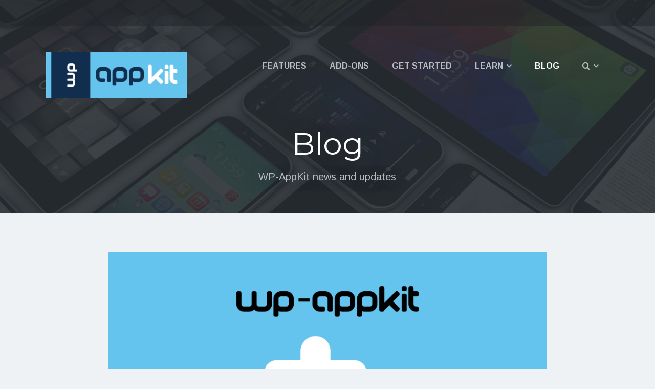

--- FILE ---
content_type: text/html; charset=UTF-8
request_url: https://uncategorized-creations.com/category/blog/page/2/
body_size: 10576
content:
<!DOCTYPE html>
<html class="no-js" lang="en-US">
<head>
	<meta charset="UTF-8" />
	<meta name="viewport" content="width=device-width, initial-scale=1">
	<link rel="profile" href="http://gmpg.org/xfn/11" />
	<link rel="pingback" href="https://uncategorized-creations.com/xmlrpc.php" />

    <script>
      (function(i,s,o,g,r,a,m){i['GoogleAnalyticsObject']=r;i[r]=i[r]||function(){
      (i[r].q=i[r].q||[]).push(arguments)},i[r].l=1*new Date();a=s.createElement(o),
      m=s.getElementsByTagName(o)[0];a.async=1;a.src=g;m.parentNode.insertBefore(a,m)
      })(window,document,'script','https://www.google-analytics.com/analytics.js','ga');

      ga('create', 'UA-52069748-1', 'auto');
      ga('send', 'pageview');

    </script>
    
	<title>Blog &#8211; Page 2 &#8211; WP-AppKit</title>
<meta name='robots' content='max-image-preview:large' />
<meta name="generator" content="This site uses EU VAT for EDD by Lyquidity (1.5.15) using 2015 rules" /><script>document.documentElement.className = document.documentElement.className.replace("no-js","js");</script>
<link rel='dns-prefetch' href='//fonts.googleapis.com' />
<link rel="alternate" type="application/rss+xml" title="WP-AppKit &raquo; Feed" href="https://uncategorized-creations.com/feed/" />
<link rel="alternate" type="application/rss+xml" title="WP-AppKit &raquo; Comments Feed" href="https://uncategorized-creations.com/comments/feed/" />
<link rel="alternate" type="application/rss+xml" title="WP-AppKit &raquo; Blog Category Feed" href="https://uncategorized-creations.com/category/blog/feed/" />
<script type="text/javascript">
window._wpemojiSettings = {"baseUrl":"https:\/\/s.w.org\/images\/core\/emoji\/14.0.0\/72x72\/","ext":".png","svgUrl":"https:\/\/s.w.org\/images\/core\/emoji\/14.0.0\/svg\/","svgExt":".svg","source":{"concatemoji":"https:\/\/uncategorized-creations.com\/wp-includes\/js\/wp-emoji-release.min.js?ver=6.2.2"}};
/*! This file is auto-generated */
!function(e,a,t){var n,r,o,i=a.createElement("canvas"),p=i.getContext&&i.getContext("2d");function s(e,t){p.clearRect(0,0,i.width,i.height),p.fillText(e,0,0);e=i.toDataURL();return p.clearRect(0,0,i.width,i.height),p.fillText(t,0,0),e===i.toDataURL()}function c(e){var t=a.createElement("script");t.src=e,t.defer=t.type="text/javascript",a.getElementsByTagName("head")[0].appendChild(t)}for(o=Array("flag","emoji"),t.supports={everything:!0,everythingExceptFlag:!0},r=0;r<o.length;r++)t.supports[o[r]]=function(e){if(p&&p.fillText)switch(p.textBaseline="top",p.font="600 32px Arial",e){case"flag":return s("\ud83c\udff3\ufe0f\u200d\u26a7\ufe0f","\ud83c\udff3\ufe0f\u200b\u26a7\ufe0f")?!1:!s("\ud83c\uddfa\ud83c\uddf3","\ud83c\uddfa\u200b\ud83c\uddf3")&&!s("\ud83c\udff4\udb40\udc67\udb40\udc62\udb40\udc65\udb40\udc6e\udb40\udc67\udb40\udc7f","\ud83c\udff4\u200b\udb40\udc67\u200b\udb40\udc62\u200b\udb40\udc65\u200b\udb40\udc6e\u200b\udb40\udc67\u200b\udb40\udc7f");case"emoji":return!s("\ud83e\udef1\ud83c\udffb\u200d\ud83e\udef2\ud83c\udfff","\ud83e\udef1\ud83c\udffb\u200b\ud83e\udef2\ud83c\udfff")}return!1}(o[r]),t.supports.everything=t.supports.everything&&t.supports[o[r]],"flag"!==o[r]&&(t.supports.everythingExceptFlag=t.supports.everythingExceptFlag&&t.supports[o[r]]);t.supports.everythingExceptFlag=t.supports.everythingExceptFlag&&!t.supports.flag,t.DOMReady=!1,t.readyCallback=function(){t.DOMReady=!0},t.supports.everything||(n=function(){t.readyCallback()},a.addEventListener?(a.addEventListener("DOMContentLoaded",n,!1),e.addEventListener("load",n,!1)):(e.attachEvent("onload",n),a.attachEvent("onreadystatechange",function(){"complete"===a.readyState&&t.readyCallback()})),(e=t.source||{}).concatemoji?c(e.concatemoji):e.wpemoji&&e.twemoji&&(c(e.twemoji),c(e.wpemoji)))}(window,document,window._wpemojiSettings);
</script>
<style type="text/css">
img.wp-smiley,
img.emoji {
	display: inline !important;
	border: none !important;
	box-shadow: none !important;
	height: 1em !important;
	width: 1em !important;
	margin: 0 0.07em !important;
	vertical-align: -0.1em !important;
	background: none !important;
	padding: 0 !important;
}
</style>
	<link rel='stylesheet' id='wp-block-library-css' href='https://uncategorized-creations.com/wp-includes/css/dist/block-library/style.min.css?ver=6.2.2' type='text/css' media='all' />
<style id='wp-block-library-inline-css' type='text/css'>
.has-text-align-justify{text-align:justify;}
</style>
<link rel='stylesheet' id='jetpack-videopress-video-block-view-css' href='https://uncategorized-creations.com/wp-content/plugins/jetpack/jetpack_vendor/automattic/jetpack-videopress/build/block-editor/blocks/video/view.css?minify=false&#038;ver=34ae973733627b74a14e' type='text/css' media='all' />
<link rel='stylesheet' id='mediaelement-css' href='https://uncategorized-creations.com/wp-includes/js/mediaelement/mediaelementplayer-legacy.min.css?ver=4.2.17' type='text/css' media='all' />
<link rel='stylesheet' id='wp-mediaelement-css' href='https://uncategorized-creations.com/wp-includes/js/mediaelement/wp-mediaelement.min.css?ver=6.2.2' type='text/css' media='all' />
<link rel='stylesheet' id='classic-theme-styles-css' href='https://uncategorized-creations.com/wp-includes/css/classic-themes.min.css?ver=6.2.2' type='text/css' media='all' />
<style id='global-styles-inline-css' type='text/css'>
body{--wp--preset--color--black: #000000;--wp--preset--color--cyan-bluish-gray: #abb8c3;--wp--preset--color--white: #ffffff;--wp--preset--color--pale-pink: #f78da7;--wp--preset--color--vivid-red: #cf2e2e;--wp--preset--color--luminous-vivid-orange: #ff6900;--wp--preset--color--luminous-vivid-amber: #fcb900;--wp--preset--color--light-green-cyan: #7bdcb5;--wp--preset--color--vivid-green-cyan: #00d084;--wp--preset--color--pale-cyan-blue: #8ed1fc;--wp--preset--color--vivid-cyan-blue: #0693e3;--wp--preset--color--vivid-purple: #9b51e0;--wp--preset--gradient--vivid-cyan-blue-to-vivid-purple: linear-gradient(135deg,rgba(6,147,227,1) 0%,rgb(155,81,224) 100%);--wp--preset--gradient--light-green-cyan-to-vivid-green-cyan: linear-gradient(135deg,rgb(122,220,180) 0%,rgb(0,208,130) 100%);--wp--preset--gradient--luminous-vivid-amber-to-luminous-vivid-orange: linear-gradient(135deg,rgba(252,185,0,1) 0%,rgba(255,105,0,1) 100%);--wp--preset--gradient--luminous-vivid-orange-to-vivid-red: linear-gradient(135deg,rgba(255,105,0,1) 0%,rgb(207,46,46) 100%);--wp--preset--gradient--very-light-gray-to-cyan-bluish-gray: linear-gradient(135deg,rgb(238,238,238) 0%,rgb(169,184,195) 100%);--wp--preset--gradient--cool-to-warm-spectrum: linear-gradient(135deg,rgb(74,234,220) 0%,rgb(151,120,209) 20%,rgb(207,42,186) 40%,rgb(238,44,130) 60%,rgb(251,105,98) 80%,rgb(254,248,76) 100%);--wp--preset--gradient--blush-light-purple: linear-gradient(135deg,rgb(255,206,236) 0%,rgb(152,150,240) 100%);--wp--preset--gradient--blush-bordeaux: linear-gradient(135deg,rgb(254,205,165) 0%,rgb(254,45,45) 50%,rgb(107,0,62) 100%);--wp--preset--gradient--luminous-dusk: linear-gradient(135deg,rgb(255,203,112) 0%,rgb(199,81,192) 50%,rgb(65,88,208) 100%);--wp--preset--gradient--pale-ocean: linear-gradient(135deg,rgb(255,245,203) 0%,rgb(182,227,212) 50%,rgb(51,167,181) 100%);--wp--preset--gradient--electric-grass: linear-gradient(135deg,rgb(202,248,128) 0%,rgb(113,206,126) 100%);--wp--preset--gradient--midnight: linear-gradient(135deg,rgb(2,3,129) 0%,rgb(40,116,252) 100%);--wp--preset--duotone--dark-grayscale: url('#wp-duotone-dark-grayscale');--wp--preset--duotone--grayscale: url('#wp-duotone-grayscale');--wp--preset--duotone--purple-yellow: url('#wp-duotone-purple-yellow');--wp--preset--duotone--blue-red: url('#wp-duotone-blue-red');--wp--preset--duotone--midnight: url('#wp-duotone-midnight');--wp--preset--duotone--magenta-yellow: url('#wp-duotone-magenta-yellow');--wp--preset--duotone--purple-green: url('#wp-duotone-purple-green');--wp--preset--duotone--blue-orange: url('#wp-duotone-blue-orange');--wp--preset--font-size--small: 13px;--wp--preset--font-size--medium: 20px;--wp--preset--font-size--large: 36px;--wp--preset--font-size--x-large: 42px;--wp--preset--spacing--20: 0.44rem;--wp--preset--spacing--30: 0.67rem;--wp--preset--spacing--40: 1rem;--wp--preset--spacing--50: 1.5rem;--wp--preset--spacing--60: 2.25rem;--wp--preset--spacing--70: 3.38rem;--wp--preset--spacing--80: 5.06rem;--wp--preset--shadow--natural: 6px 6px 9px rgba(0, 0, 0, 0.2);--wp--preset--shadow--deep: 12px 12px 50px rgba(0, 0, 0, 0.4);--wp--preset--shadow--sharp: 6px 6px 0px rgba(0, 0, 0, 0.2);--wp--preset--shadow--outlined: 6px 6px 0px -3px rgba(255, 255, 255, 1), 6px 6px rgba(0, 0, 0, 1);--wp--preset--shadow--crisp: 6px 6px 0px rgba(0, 0, 0, 1);}:where(.is-layout-flex){gap: 0.5em;}body .is-layout-flow > .alignleft{float: left;margin-inline-start: 0;margin-inline-end: 2em;}body .is-layout-flow > .alignright{float: right;margin-inline-start: 2em;margin-inline-end: 0;}body .is-layout-flow > .aligncenter{margin-left: auto !important;margin-right: auto !important;}body .is-layout-constrained > .alignleft{float: left;margin-inline-start: 0;margin-inline-end: 2em;}body .is-layout-constrained > .alignright{float: right;margin-inline-start: 2em;margin-inline-end: 0;}body .is-layout-constrained > .aligncenter{margin-left: auto !important;margin-right: auto !important;}body .is-layout-constrained > :where(:not(.alignleft):not(.alignright):not(.alignfull)){max-width: var(--wp--style--global--content-size);margin-left: auto !important;margin-right: auto !important;}body .is-layout-constrained > .alignwide{max-width: var(--wp--style--global--wide-size);}body .is-layout-flex{display: flex;}body .is-layout-flex{flex-wrap: wrap;align-items: center;}body .is-layout-flex > *{margin: 0;}:where(.wp-block-columns.is-layout-flex){gap: 2em;}.has-black-color{color: var(--wp--preset--color--black) !important;}.has-cyan-bluish-gray-color{color: var(--wp--preset--color--cyan-bluish-gray) !important;}.has-white-color{color: var(--wp--preset--color--white) !important;}.has-pale-pink-color{color: var(--wp--preset--color--pale-pink) !important;}.has-vivid-red-color{color: var(--wp--preset--color--vivid-red) !important;}.has-luminous-vivid-orange-color{color: var(--wp--preset--color--luminous-vivid-orange) !important;}.has-luminous-vivid-amber-color{color: var(--wp--preset--color--luminous-vivid-amber) !important;}.has-light-green-cyan-color{color: var(--wp--preset--color--light-green-cyan) !important;}.has-vivid-green-cyan-color{color: var(--wp--preset--color--vivid-green-cyan) !important;}.has-pale-cyan-blue-color{color: var(--wp--preset--color--pale-cyan-blue) !important;}.has-vivid-cyan-blue-color{color: var(--wp--preset--color--vivid-cyan-blue) !important;}.has-vivid-purple-color{color: var(--wp--preset--color--vivid-purple) !important;}.has-black-background-color{background-color: var(--wp--preset--color--black) !important;}.has-cyan-bluish-gray-background-color{background-color: var(--wp--preset--color--cyan-bluish-gray) !important;}.has-white-background-color{background-color: var(--wp--preset--color--white) !important;}.has-pale-pink-background-color{background-color: var(--wp--preset--color--pale-pink) !important;}.has-vivid-red-background-color{background-color: var(--wp--preset--color--vivid-red) !important;}.has-luminous-vivid-orange-background-color{background-color: var(--wp--preset--color--luminous-vivid-orange) !important;}.has-luminous-vivid-amber-background-color{background-color: var(--wp--preset--color--luminous-vivid-amber) !important;}.has-light-green-cyan-background-color{background-color: var(--wp--preset--color--light-green-cyan) !important;}.has-vivid-green-cyan-background-color{background-color: var(--wp--preset--color--vivid-green-cyan) !important;}.has-pale-cyan-blue-background-color{background-color: var(--wp--preset--color--pale-cyan-blue) !important;}.has-vivid-cyan-blue-background-color{background-color: var(--wp--preset--color--vivid-cyan-blue) !important;}.has-vivid-purple-background-color{background-color: var(--wp--preset--color--vivid-purple) !important;}.has-black-border-color{border-color: var(--wp--preset--color--black) !important;}.has-cyan-bluish-gray-border-color{border-color: var(--wp--preset--color--cyan-bluish-gray) !important;}.has-white-border-color{border-color: var(--wp--preset--color--white) !important;}.has-pale-pink-border-color{border-color: var(--wp--preset--color--pale-pink) !important;}.has-vivid-red-border-color{border-color: var(--wp--preset--color--vivid-red) !important;}.has-luminous-vivid-orange-border-color{border-color: var(--wp--preset--color--luminous-vivid-orange) !important;}.has-luminous-vivid-amber-border-color{border-color: var(--wp--preset--color--luminous-vivid-amber) !important;}.has-light-green-cyan-border-color{border-color: var(--wp--preset--color--light-green-cyan) !important;}.has-vivid-green-cyan-border-color{border-color: var(--wp--preset--color--vivid-green-cyan) !important;}.has-pale-cyan-blue-border-color{border-color: var(--wp--preset--color--pale-cyan-blue) !important;}.has-vivid-cyan-blue-border-color{border-color: var(--wp--preset--color--vivid-cyan-blue) !important;}.has-vivid-purple-border-color{border-color: var(--wp--preset--color--vivid-purple) !important;}.has-vivid-cyan-blue-to-vivid-purple-gradient-background{background: var(--wp--preset--gradient--vivid-cyan-blue-to-vivid-purple) !important;}.has-light-green-cyan-to-vivid-green-cyan-gradient-background{background: var(--wp--preset--gradient--light-green-cyan-to-vivid-green-cyan) !important;}.has-luminous-vivid-amber-to-luminous-vivid-orange-gradient-background{background: var(--wp--preset--gradient--luminous-vivid-amber-to-luminous-vivid-orange) !important;}.has-luminous-vivid-orange-to-vivid-red-gradient-background{background: var(--wp--preset--gradient--luminous-vivid-orange-to-vivid-red) !important;}.has-very-light-gray-to-cyan-bluish-gray-gradient-background{background: var(--wp--preset--gradient--very-light-gray-to-cyan-bluish-gray) !important;}.has-cool-to-warm-spectrum-gradient-background{background: var(--wp--preset--gradient--cool-to-warm-spectrum) !important;}.has-blush-light-purple-gradient-background{background: var(--wp--preset--gradient--blush-light-purple) !important;}.has-blush-bordeaux-gradient-background{background: var(--wp--preset--gradient--blush-bordeaux) !important;}.has-luminous-dusk-gradient-background{background: var(--wp--preset--gradient--luminous-dusk) !important;}.has-pale-ocean-gradient-background{background: var(--wp--preset--gradient--pale-ocean) !important;}.has-electric-grass-gradient-background{background: var(--wp--preset--gradient--electric-grass) !important;}.has-midnight-gradient-background{background: var(--wp--preset--gradient--midnight) !important;}.has-small-font-size{font-size: var(--wp--preset--font-size--small) !important;}.has-medium-font-size{font-size: var(--wp--preset--font-size--medium) !important;}.has-large-font-size{font-size: var(--wp--preset--font-size--large) !important;}.has-x-large-font-size{font-size: var(--wp--preset--font-size--x-large) !important;}
.wp-block-navigation a:where(:not(.wp-element-button)){color: inherit;}
:where(.wp-block-columns.is-layout-flex){gap: 2em;}
.wp-block-pullquote{font-size: 1.5em;line-height: 1.6;}
</style>
<link rel='stylesheet' id='edd-styles-css' href='https://uncategorized-creations.com/wp-content/themes/checkout/edd_templates/edd.css?ver=2.11.3.1' type='text/css' media='all' />
<link rel='stylesheet' id='parent-style-css' href='https://uncategorized-creations.com/wp-content/themes/checkout/style.css?ver=6.2.2' type='text/css' media='all' />
<link rel='stylesheet' id='checkout-style-css' href='https://uncategorized-creations.com/wp-content/themes/checkout-uncatcrea/style.css?ver=6.2.2' type='text/css' media='all' />
<link rel='stylesheet' id='checkout-fonts-css' href='//fonts.googleapis.com/css?family=Montserrat%3A400%2C700%7CArimo%3A400%2C700%2C400italic%2C700italic&#038;subset=latin%2Clatin-ext' type='text/css' media='all' />
<link rel='stylesheet' id='checkout-fontawesome-css-css' href='https://uncategorized-creations.com/wp-content/themes/checkout/inc/fonts/fontawesome/css/font-awesome.css?ver=4.3.0' type='text/css' media='all' />
<link rel='stylesheet' id='checkout-venobox-css-css' href='https://uncategorized-creations.com/wp-content/themes/checkout/js/light-gallery/css/lightGallery.css?ver=1.1.4' type='text/css' media='all' />
<link rel='stylesheet' id='jetpack_css-css' href='https://uncategorized-creations.com/wp-content/plugins/jetpack/css/jetpack.css?ver=12.2.1' type='text/css' media='all' />
<script type='text/javascript' src='https://uncategorized-creations.com/wp-includes/js/jquery/jquery.min.js?ver=3.6.4' id='jquery-core-js'></script>
<script type='text/javascript' src='https://uncategorized-creations.com/wp-includes/js/jquery/jquery-migrate.min.js?ver=3.4.0' id='jquery-migrate-js'></script>
<link rel="EditURI" type="application/rsd+xml" title="RSD" href="https://uncategorized-creations.com/xmlrpc.php?rsd" />
<link rel="wlwmanifest" type="application/wlwmanifest+xml" href="https://uncategorized-creations.com/wp-includes/wlwmanifest.xml" />
<meta name="generator" content="WordPress 6.2.2" />
<meta name="generator" content="Easy Digital Downloads v2.11.3.1" />
	<style>.edd_download{float:left;}.edd_download_columns_1 .edd_download{width: 100%;}.edd_download_columns_2 .edd_download{width:50%;}.edd_download_columns_0 .edd_download,.edd_download_columns_3 .edd_download{width:33%;}.edd_download_columns_4 .edd_download{width:25%;}.edd_download_columns_5 .edd_download{width:20%;}.edd_download_columns_6 .edd_download{width:16.6%;}</style>
		<style type="text/css">
		
		
		
		
		
		
		
		
		
		
			</style>
        <script>

      window.OneSignal = window.OneSignal || [];

      OneSignal.push( function() {
        OneSignal.SERVICE_WORKER_UPDATER_PATH = "OneSignalSDKUpdaterWorker.js.php";
                      OneSignal.SERVICE_WORKER_PATH = "OneSignalSDKWorker.js.php";
                      OneSignal.SERVICE_WORKER_PARAM = { scope: "/" };
        OneSignal.setDefaultNotificationUrl("https://uncategorized-creations.com");
        var oneSignal_options = {};
        window._oneSignalInitOptions = oneSignal_options;

        oneSignal_options['wordpress'] = true;
oneSignal_options['appId'] = '5e602d2d-eae9-42c8-ae48-15cd5d9ff7b8';
oneSignal_options['allowLocalhostAsSecureOrigin'] = true;
oneSignal_options['welcomeNotification'] = { };
oneSignal_options['welcomeNotification']['title'] = "";
oneSignal_options['welcomeNotification']['message'] = "";
oneSignal_options['subdomainName'] = " uncategorized-creations";
oneSignal_options['safari_web_id'] = "web.onesignal.auto.040fbea3-5bf4-4f81-a6ad-042d48246d00";
oneSignal_options['promptOptions'] = { };
oneSignal_options['notifyButton'] = { };
oneSignal_options['notifyButton']['enable'] = true;
oneSignal_options['notifyButton']['position'] = 'bottom-right';
oneSignal_options['notifyButton']['theme'] = 'default';
oneSignal_options['notifyButton']['size'] = 'medium';
oneSignal_options['notifyButton']['showCredit'] = false;
oneSignal_options['notifyButton']['text'] = {};
                OneSignal.init(window._oneSignalInitOptions);
                      });

      function documentInitOneSignal() {
        var oneSignal_elements = document.getElementsByClassName("OneSignal-prompt");

        var oneSignalLinkClickHandler = function(event) { OneSignal.push(['registerForPushNotifications']); event.preventDefault(); };        for(var i = 0; i < oneSignal_elements.length; i++)
          oneSignal_elements[i].addEventListener('click', oneSignalLinkClickHandler, false);
      }

      if (document.readyState === 'complete') {
           documentInitOneSignal();
      }
      else {
           window.addEventListener("load", function(event){
               documentInitOneSignal();
          });
      }
    </script>
<link rel="icon" href="https://uncategorized-creations.com/wp-content/uploads/2016/10/cropped-logo-wpappkit-512-32x32.png" sizes="32x32" />
<link rel="icon" href="https://uncategorized-creations.com/wp-content/uploads/2016/10/cropped-logo-wpappkit-512-192x192.png" sizes="192x192" />
<link rel="apple-touch-icon" href="https://uncategorized-creations.com/wp-content/uploads/2016/10/cropped-logo-wpappkit-512-180x180.png" />
<meta name="msapplication-TileImage" content="https://uncategorized-creations.com/wp-content/uploads/2016/10/cropped-logo-wpappkit-512-270x270.png" />
</head>

<body class="archive paged category category-blog category-3 paged-2 category-paged-2">

<div id="page">

    <header id="masthead" class="site-header" role="banner">

    <div class="user-actions">
                                </div>
    
		<div class="header-inside">
			<!-- Mobile menu toggle -->
			<div class="menu-toggle">
				<span><i class="fa fa-reorder"></i>Menu</span>
				<span class="menu-close"><i class="fa fa-times"></i>Close Menu</span>
			</div>

			<!-- Header navigation menu -->
			<nav role="navigation" class="site-navigation main-navigation">
				<div class="assistive-text"><i class="fa fa-bars"></i> Menu</div>
        		<div id="menu" class="menu-main-menu-container"><ul id="menu-main-menu" class="menu"><li class="current-cart menu-item menu-item-has-children"><a href="https://uncategorized-creations.com/checkout/"><span class="edd-cart-quantity">0</span></a><ul class="sub-menu"><li class="widget"><p class="edd-cart-number-of-items" style="display:none;">Number of items in cart: <span class="edd-cart-quantity">0</span></p>
<ul class="edd-cart">

	<li class="cart_item empty"><span class="edd_empty_cart">Your cart is empty.</span></li>
<li class="cart_item edd-cart-meta edd_subtotal" style="display:none;">Subtotal: <span class='subtotal'>0.00&euro;</span></li>
<li class="cart_item edd-cart-meta edd_cart_tax" style="display:none;">Estimated Tax: <span class="cart-tax">0.00&euro;</span></li>
<li class="cart_item edd-cart-meta edd_total" style="display:none;">Total: <span class="cart-total">0.00&euro;</span></li>
<li class="cart_item edd_checkout" style="display:none;"><a href="https://uncategorized-creations.com/checkout/">Checkout</a></li>

</ul>
</li></ul></li><li id="menu-item-2938" class="menu-item menu-item-type-post_type menu-item-object-page menu-item-2938"><a href="https://uncategorized-creations.com/features/">Features</a></li>
<li id="menu-item-4027" class="menu-item menu-item-type-taxonomy menu-item-object-download_category menu-item-4027"><a href="https://uncategorized-creations.com/downloads/category/addons/">Add-ons</a></li>
<li id="menu-item-2916" class="menu-item menu-item-type-post_type menu-item-object-page menu-item-2916"><a href="https://uncategorized-creations.com/wp-appkit/doc/getting-started/">Get Started</a></li>
<li id="menu-item-2917" class="menu-item menu-item-type-custom menu-item-object-custom menu-item-has-children menu-item-2917"><a href="#">Learn</a>
<ul class="sub-menu">
	<li id="menu-item-809" class="menu-item menu-item-type-post_type menu-item-object-page menu-item-809"><a href="https://uncategorized-creations.com/wp-appkit/doc/">Doc</a></li>
	<li id="menu-item-2299" class="menu-item menu-item-type-taxonomy menu-item-object-post_tag menu-item-2299"><a href="https://uncategorized-creations.com/tag/tutorials/">Tutorials</a></li>
	<li id="menu-item-3450" class="menu-item menu-item-type-taxonomy menu-item-object-category menu-item-3450"><a href="https://uncategorized-creations.com/category/snippets/">Snippets</a></li>
	<li id="menu-item-2939" class="menu-item menu-item-type-post_type menu-item-object-page menu-item-2939"><a href="https://uncategorized-creations.com/frequently-asked-questions/">FAQ</a></li>
</ul>
</li>
<li id="menu-item-703" class="menu-item menu-item-type-taxonomy menu-item-object-category current-menu-item menu-item-703"><a href="https://uncategorized-creations.com/category/blog/" aria-current="page">Blog</a></li>
<li class="menu-item menu-item-has-children header-search"><a href="#"><i class="fa fa-search"></i></a><ul class="sub-menu"><li class="drop-search"> 
	<form method="get" id="searchform" action="https://uncategorized-creations.com/" role="search">
		<label for="s" class="assistive-text">Search</label>
		<input type="text" class="field" name="s" placeholder="Search here..." value="" id="s" />
		<input type="submit" class="submit" name="submit" id="searchsubmit" value="Search" />
	</form> </li></ul></li></ul></div>                
                            
			</nav><!-- .site-navigation .main-navigation -->

			
				<!-- Show the logo image -->
				<div class="logo">
					<p class="logo-image">						<a href="https://uncategorized-creations.com/">
							<img src="https://uncategorized-creations.com/wp-content/uploads/2016/07/logo-wp-appkit.png" alt="WP-AppKit 1.5.2: Add-ons for PWA" />
						</a>
					</p>				</div>

							
			<!-- Get page titles and homepage header buttons -->
			

<div class="hero-title">
	<div class="hero-title-inside">
		<h1>
			Blog		</h1>


						<p>WP-AppKit news and updates</p>
		

		
		

			</div><!-- .hero-title-inside -->
</div><!-- .hero-title -->

			
		</div><!-- .header-inside -->

		<!-- Get the header background image -->
		
			<div class="site-header-bg-wrap">
				<div class="site-header-bg background-effect" style="background-image: url(https://uncategorized-creations.com/wp-content/uploads/2016/07/background-header.jpg); opacity: 0.1;"></div>
			</div>
		
	</header><!-- .site-header -->

		<div id="main" class="site-main">
			<div id="primary" class="content-area primary-no-sidebar">
				<div id="content" class="site-content container" role="main">

				<div id="posts" class="posts">
					
					
	<article class="with-featured-image post post-4383 type-post status-publish format-standard has-post-thumbnail hentry category-blog tag-wp-app-kit-updates">
		<div class="post-content">
												<a class="post-featured-image" href="https://uncategorized-creations.com/4383/wp-appkit-1-5-2-add-ons-for-pwa/" title="Permalink to WP-AppKit 1.5.2: Add-ons for PWA" rel="bookmark"><img width="960" height="640" src="https://uncategorized-creations.com/wp-content/uploads/2018/07/release-wp-appkit-1-5-2.png" class="attachment-blog-image size-blog-image wp-post-image" alt="" decoding="async" srcset="https://uncategorized-creations.com/wp-content/uploads/2018/07/release-wp-appkit-1-5-2.png 960w, https://uncategorized-creations.com/wp-content/uploads/2018/07/release-wp-appkit-1-5-2-300x200.png 300w, https://uncategorized-creations.com/wp-content/uploads/2018/07/release-wp-appkit-1-5-2-768x512.png 768w" sizes="(max-width: 960px) 100vw, 960px" /></a>
							
			<div class="post-text">
									<h2 class="post-title"><a href="https://uncategorized-creations.com/4383/wp-appkit-1-5-2-add-ons-for-pwa/" rel="bookmark">WP-AppKit 1.5.2: Add-ons for PWA</a></h2>
				
				<!-- Get post content or excerpt for archive pages -->
				<p><p>We continue to expand our PWA support allowing them to have add-ons.</p>
<p><a class="more-link" href="https://uncategorized-creations.com/4383/wp-appkit-1-5-2-add-ons-for-pwa/"> Read More </a></p>
	<div class="post-meta">
		<!-- Categories and tags for posts -->
		
			<span class="meta-cat">
				<a href="https://uncategorized-creations.com/category/blog/" rel="category tag">Blog</a>
				<!-- Tags for posts -->
							</span>

		
		<!-- Show the date on posts -->
		<span class="posted-on">
			<i class="fa fa-calendar"></i> July 3, 2018		</span>
	</div><!-- .post-meta -->			</div><!-- .post-text -->

			<!-- Author profile and links -->
								</div><!-- .post-content -->
	</article><!-- .post -->
	<article class="with-featured-image post post-3284 type-post status-publish format-standard has-post-thumbnail hentry category-blog tag-featured tag-tutorials">
		<div class="post-content">
												<a class="post-featured-image" href="https://uncategorized-creations.com/3284/add-social-sharing-to-your-apps/" title="Permalink to Add Social Sharing To Your Apps" rel="bookmark"><img width="960" height="640" src="https://uncategorized-creations.com/wp-content/uploads/2018/03/sharing-icon.png" class="attachment-blog-image size-blog-image wp-post-image" alt="" decoding="async" loading="lazy" srcset="https://uncategorized-creations.com/wp-content/uploads/2018/03/sharing-icon.png 960w, https://uncategorized-creations.com/wp-content/uploads/2018/03/sharing-icon-300x200.png 300w, https://uncategorized-creations.com/wp-content/uploads/2018/03/sharing-icon-768x512.png 768w" sizes="(max-width: 960px) 100vw, 960px" /></a>
							
			<div class="post-text">
									<h2 class="post-title"><a href="https://uncategorized-creations.com/3284/add-social-sharing-to-your-apps/" rel="bookmark">Add Social Sharing To Your Apps</a></h2>
				
				<!-- Get post content or excerpt for archive pages -->
				<p><p>Learn how to leverage native sharing centers in your WP-AppKit apps to create a smooth share experience.</p>
<p><a class="more-link" href="https://uncategorized-creations.com/3284/add-social-sharing-to-your-apps/"> Read More </a></p>
	<div class="post-meta">
		<!-- Categories and tags for posts -->
		
			<span class="meta-cat">
				<a href="https://uncategorized-creations.com/category/blog/" rel="category tag">Blog</a>
				<!-- Tags for posts -->
							</span>

		
		<!-- Show the date on posts -->
		<span class="posted-on">
			<i class="fa fa-calendar"></i> March 26, 2018		</span>
	</div><!-- .post-meta -->			</div><!-- .post-text -->

			<!-- Author profile and links -->
								</div><!-- .post-content -->
	</article><!-- .post -->
	<article class="with-featured-image post post-4222 type-post status-publish format-standard has-post-thumbnail hentry category-blog tag-featured tag-wp-app-kit-updates">
		<div class="post-content">
												<a class="post-featured-image" href="https://uncategorized-creations.com/4222/wp-appkit-1-5-progressive-web-applications-support/" title="Permalink to WP-AppKit 1.5: Progressive Web Applications Support" rel="bookmark"><img width="960" height="640" src="https://uncategorized-creations.com/wp-content/uploads/2018/03/build-pwa-with-wp-appkit-1.png" class="attachment-blog-image size-blog-image wp-post-image" alt="Build PWA with WP-AppKit" decoding="async" loading="lazy" srcset="https://uncategorized-creations.com/wp-content/uploads/2018/03/build-pwa-with-wp-appkit-1.png 960w, https://uncategorized-creations.com/wp-content/uploads/2018/03/build-pwa-with-wp-appkit-1-300x200.png 300w, https://uncategorized-creations.com/wp-content/uploads/2018/03/build-pwa-with-wp-appkit-1-768x512.png 768w" sizes="(max-width: 960px) 100vw, 960px" /></a>
							
			<div class="post-text">
									<h2 class="post-title"><a href="https://uncategorized-creations.com/4222/wp-appkit-1-5-progressive-web-applications-support/" rel="bookmark">WP-AppKit 1.5: Progressive Web Applications Support</a></h2>
				
				<!-- Get post content or excerpt for archive pages -->
				<p><p>Your plugin evolves. You can now publish PWA (progressive web applications) with the new WP-AppKit, the same way you did to create hybrid apps.</p>
<p><a class="more-link" href="https://uncategorized-creations.com/4222/wp-appkit-1-5-progressive-web-applications-support/"> Read More </a></p>
	<div class="post-meta">
		<!-- Categories and tags for posts -->
		
			<span class="meta-cat">
				<a href="https://uncategorized-creations.com/category/blog/" rel="category tag">Blog</a>
				<!-- Tags for posts -->
							</span>

		
		<!-- Show the date on posts -->
		<span class="posted-on">
			<i class="fa fa-calendar"></i> March 5, 2018		</span>
	</div><!-- .post-meta -->			</div><!-- .post-text -->

			<!-- Author profile and links -->
								</div><!-- .post-content -->
	</article><!-- .post -->
	<article class="with-featured-image post post-4056 type-post status-publish format-standard has-post-thumbnail hentry category-blog tag-wp-app-kit-updates">
		<div class="post-content">
												<a class="post-featured-image" href="https://uncategorized-creations.com/4056/wp-appkit-1-2-better-deeplinks/" title="Permalink to WP-AppKit 1.2: Better Deeplinks" rel="bookmark"><img width="960" height="640" src="https://uncategorized-creations.com/wp-content/uploads/2017/10/wp-appkit-1-2.png" class="attachment-blog-image size-blog-image wp-post-image" alt="" decoding="async" loading="lazy" srcset="https://uncategorized-creations.com/wp-content/uploads/2017/10/wp-appkit-1-2.png 960w, https://uncategorized-creations.com/wp-content/uploads/2017/10/wp-appkit-1-2-300x200.png 300w, https://uncategorized-creations.com/wp-content/uploads/2017/10/wp-appkit-1-2-768x512.png 768w" sizes="(max-width: 960px) 100vw, 960px" /></a>
							
			<div class="post-text">
									<h2 class="post-title"><a href="https://uncategorized-creations.com/4056/wp-appkit-1-2-better-deeplinks/" rel="bookmark">WP-AppKit 1.2: Better Deeplinks</a></h2>
				
				<!-- Get post content or excerpt for archive pages -->
				<p><p>WP-AppKit 1.2 is there! So what does that mean for you? TLTR: when using deeplinks, you can now point towards posts, custom posts or pages that are not retrieved by&#8230;</p>
<p><a class="more-link" href="https://uncategorized-creations.com/4056/wp-appkit-1-2-better-deeplinks/"> Read More </a></p>
	<div class="post-meta">
		<!-- Categories and tags for posts -->
		
			<span class="meta-cat">
				<a href="https://uncategorized-creations.com/category/blog/" rel="category tag">Blog</a>
				<!-- Tags for posts -->
							</span>

		
		<!-- Show the date on posts -->
		<span class="posted-on">
			<i class="fa fa-calendar"></i> October 23, 2017		</span>
	</div><!-- .post-meta -->			</div><!-- .post-text -->

			<!-- Author profile and links -->
								</div><!-- .post-content -->
	</article><!-- .post -->
	<article class="with-featured-image post post-3954 type-post status-publish format-standard has-post-thumbnail hentry category-blog">
		<div class="post-content">
												<a class="post-featured-image" href="https://uncategorized-creations.com/3954/first-wp-appkit-add-ons-available/" title="Permalink to First WP-AppKit Add-ons Are Available" rel="bookmark"><img width="960" height="640" src="https://uncategorized-creations.com/wp-content/uploads/2017/09/wp-appkit-add-ons-launch-featured-image.png" class="attachment-blog-image size-blog-image wp-post-image" alt="" decoding="async" loading="lazy" srcset="https://uncategorized-creations.com/wp-content/uploads/2017/09/wp-appkit-add-ons-launch-featured-image.png 960w, https://uncategorized-creations.com/wp-content/uploads/2017/09/wp-appkit-add-ons-launch-featured-image-300x200.png 300w, https://uncategorized-creations.com/wp-content/uploads/2017/09/wp-appkit-add-ons-launch-featured-image-768x512.png 768w" sizes="(max-width: 960px) 100vw, 960px" /></a>
							
			<div class="post-text">
									<h2 class="post-title"><a href="https://uncategorized-creations.com/3954/first-wp-appkit-add-ons-available/" rel="bookmark">First WP-AppKit Add-ons Are Available</a></h2>
				
				<!-- Get post content or excerpt for archive pages -->
				<p><p>Today we launch add-ons to integrate PushWoosh (mobile notifications) and Google Analytics with WP-AppKit. It is a major step for WP-AppKit and we wanted to give you insights about it.</p>
<p><a class="more-link" href="https://uncategorized-creations.com/3954/first-wp-appkit-add-ons-available/"> Read More </a></p>
	<div class="post-meta">
		<!-- Categories and tags for posts -->
		
			<span class="meta-cat">
				<a href="https://uncategorized-creations.com/category/blog/" rel="category tag">Blog</a>
				<!-- Tags for posts -->
							</span>

		
		<!-- Show the date on posts -->
		<span class="posted-on">
			<i class="fa fa-calendar"></i> October 11, 2017		</span>
	</div><!-- .post-meta -->			</div><!-- .post-text -->

			<!-- Author profile and links -->
								</div><!-- .post-content -->
	</article><!-- .post -->
	<article class="with-featured-image post post-3879 type-post status-publish format-standard has-post-thumbnail hentry category-blog tag-featured tag-tutorials">
		<div class="post-content">
												<a class="post-featured-image" href="https://uncategorized-creations.com/3879/phonegap-build-compiling-android-arm-x86-apps/" title="Permalink to PhoneGap Build: Compiling Android ARM/x86 Apps" rel="bookmark"><img width="1000" height="666" src="https://uncategorized-creations.com/wp-content/uploads/2016/03/feature-robot.jpg" class="attachment-blog-image size-blog-image wp-post-image" alt="" decoding="async" loading="lazy" srcset="https://uncategorized-creations.com/wp-content/uploads/2016/03/feature-robot.jpg 1024w, https://uncategorized-creations.com/wp-content/uploads/2016/03/feature-robot-300x200.jpg 300w, https://uncategorized-creations.com/wp-content/uploads/2016/03/feature-robot-768x512.jpg 768w" sizes="(max-width: 1000px) 100vw, 1000px" /></a>
							
			<div class="post-text">
									<h2 class="post-title"><a href="https://uncategorized-creations.com/3879/phonegap-build-compiling-android-arm-x86-apps/" rel="bookmark">PhoneGap Build: Compiling Android ARM/x86 Apps</a></h2>
				
				<!-- Get post content or excerpt for archive pages -->
				<p><p>Does Google Play console says that your Android app is compatible with less than a thousand devices? You&#8217;re facing the nasty issue of ARM/x86 compilation with PhoneGap Build. Don&#8217;t panic, we have a solution for you.</p>
<p><a class="more-link" href="https://uncategorized-creations.com/3879/phonegap-build-compiling-android-arm-x86-apps/"> Read More </a></p>
	<div class="post-meta">
		<!-- Categories and tags for posts -->
		
			<span class="meta-cat">
				<a href="https://uncategorized-creations.com/category/blog/" rel="category tag">Blog</a>
				<!-- Tags for posts -->
							</span>

		
		<!-- Show the date on posts -->
		<span class="posted-on">
			<i class="fa fa-calendar"></i> August 4, 2017		</span>
	</div><!-- .post-meta -->			</div><!-- .post-text -->

			<!-- Author profile and links -->
								</div><!-- .post-content -->
	</article><!-- .post -->
	<article class="without-featured-image post post-3764 type-post status-publish format-standard hentry category-blog">
		<div class="post-content">
			
			<div class="post-text">
									<h2 class="post-title"><a href="https://uncategorized-creations.com/3764/custom-templates-custom-post-type/" rel="bookmark">Custom Templates For A Custom Post Type</a></h2>
				
				<!-- Get post content or excerpt for archive pages -->
				<p><p>An example &#8211; to be used in functions.js &#8211; to customize both the archive and the single templates for a custom post type registered as my-post-type. App.filter( &#8216;template&#8217;, function( template,&#8230;</p>
<p><a class="more-link" href="https://uncategorized-creations.com/3764/custom-templates-custom-post-type/"> Read More </a></p>
	<div class="post-meta">
		<!-- Categories and tags for posts -->
		
			<span class="meta-cat">
				<a href="https://uncategorized-creations.com/category/blog/" rel="category tag">Blog</a>
				<!-- Tags for posts -->
							</span>

		
		<!-- Show the date on posts -->
		<span class="posted-on">
			<i class="fa fa-calendar"></i> May 26, 2017		</span>
	</div><!-- .post-meta -->			</div><!-- .post-text -->

			<!-- Author profile and links -->
								</div><!-- .post-content -->
	</article><!-- .post -->
	<article class="with-featured-image post post-3669 type-post status-publish format-standard has-post-thumbnail hentry category-blog tag-featured tag-previews tag-tutorials">
		<div class="post-content">
												<a class="post-featured-image" href="https://uncategorized-creations.com/3669/progressive-web-apps-support-coming-wp-appkit/" title="Permalink to Progressive Web Apps Support Coming To WP-AppKit" rel="bookmark"><img width="960" height="640" src="https://uncategorized-creations.com/wp-content/uploads/2017/07/pwa-coming-to-wp-appkit.jpg" class="attachment-blog-image size-blog-image wp-post-image" alt="" decoding="async" loading="lazy" srcset="https://uncategorized-creations.com/wp-content/uploads/2017/07/pwa-coming-to-wp-appkit.jpg 960w, https://uncategorized-creations.com/wp-content/uploads/2017/07/pwa-coming-to-wp-appkit-300x200.jpg 300w, https://uncategorized-creations.com/wp-content/uploads/2017/07/pwa-coming-to-wp-appkit-768x512.jpg 768w" sizes="(max-width: 960px) 100vw, 960px" /></a>
							
			<div class="post-text">
									<h2 class="post-title"><a href="https://uncategorized-creations.com/3669/progressive-web-apps-support-coming-wp-appkit/" rel="bookmark">Progressive Web Apps Support Coming To WP-AppKit</a></h2>
				
				<!-- Get post content or excerpt for archive pages -->
				<p><p>We are in the process to add Progressive Web Apps support to WP-AppKit. And guess what? You can test this new feature right now.</p>
<p><a class="more-link" href="https://uncategorized-creations.com/3669/progressive-web-apps-support-coming-wp-appkit/"> Read More </a></p>
	<div class="post-meta">
		<!-- Categories and tags for posts -->
		
			<span class="meta-cat">
				<a href="https://uncategorized-creations.com/category/blog/" rel="category tag">Blog</a>
				<!-- Tags for posts -->
							</span>

		
		<!-- Show the date on posts -->
		<span class="posted-on">
			<i class="fa fa-calendar"></i> April 24, 2017		</span>
	</div><!-- .post-meta -->			</div><!-- .post-text -->

			<!-- Author profile and links -->
								</div><!-- .post-content -->
	</article><!-- .post -->
	<article class="with-featured-image post post-3646 type-post status-publish format-standard has-post-thumbnail hentry category-blog tag-featured tag-wp-app-kit-updates">
		<div class="post-content">
												<a class="post-featured-image" href="https://uncategorized-creations.com/3646/meet-wp-appkit-1-0/" title="Permalink to Meet WP-AppKit 1.0" rel="bookmark"><img width="960" height="640" src="https://uncategorized-creations.com/wp-content/uploads/2017/04/wp-appkit-1.0.png" class="attachment-blog-image size-blog-image wp-post-image" alt="" decoding="async" loading="lazy" srcset="https://uncategorized-creations.com/wp-content/uploads/2017/04/wp-appkit-1.0.png 960w, https://uncategorized-creations.com/wp-content/uploads/2017/04/wp-appkit-1.0-300x200.png 300w, https://uncategorized-creations.com/wp-content/uploads/2017/04/wp-appkit-1.0-768x512.png 768w" sizes="(max-width: 960px) 100vw, 960px" /></a>
							
			<div class="post-text">
									<h2 class="post-title"><a href="https://uncategorized-creations.com/3646/meet-wp-appkit-1-0/" rel="bookmark">Meet WP-AppKit 1.0</a></h2>
				
				<!-- Get post content or excerpt for archive pages -->
				<p><p>WP-AppKit is officially out of beta! Icing on the cake, you will also find WP-AppKit in the official WordPress plugin repository.</p>
<p><a class="more-link" href="https://uncategorized-creations.com/3646/meet-wp-appkit-1-0/"> Read More </a></p>
	<div class="post-meta">
		<!-- Categories and tags for posts -->
		
			<span class="meta-cat">
				<a href="https://uncategorized-creations.com/category/blog/" rel="category tag">Blog</a>
				<!-- Tags for posts -->
							</span>

		
		<!-- Show the date on posts -->
		<span class="posted-on">
			<i class="fa fa-calendar"></i> April 11, 2017		</span>
	</div><!-- .post-meta -->			</div><!-- .post-text -->

			<!-- Author profile and links -->
								</div><!-- .post-content -->
	</article><!-- .post -->
	<article class="with-featured-image post post-3565 type-post status-publish format-standard has-post-thumbnail hentry category-blog tag-featured">
		<div class="post-content">
												<a class="post-featured-image" href="https://uncategorized-creations.com/3565/we-now-offer-pro-support/" title="Permalink to We Now Offer Pro Support" rel="bookmark"><img width="960" height="640" src="https://uncategorized-creations.com/wp-content/uploads/2017/02/pro-support-launch.jpg" class="attachment-blog-image size-blog-image wp-post-image" alt="" decoding="async" loading="lazy" srcset="https://uncategorized-creations.com/wp-content/uploads/2017/02/pro-support-launch.jpg 960w, https://uncategorized-creations.com/wp-content/uploads/2017/02/pro-support-launch-300x200.jpg 300w, https://uncategorized-creations.com/wp-content/uploads/2017/02/pro-support-launch-768x512.jpg 768w" sizes="(max-width: 960px) 100vw, 960px" /></a>
							
			<div class="post-text">
									<h2 class="post-title"><a href="https://uncategorized-creations.com/3565/we-now-offer-pro-support/" rel="bookmark">We Now Offer Pro Support</a></h2>
				
				<!-- Get post content or excerpt for archive pages -->
				<p><p>We launch Pro Support, a paid priority support, to serve better our power users.</p>
<p><a class="more-link" href="https://uncategorized-creations.com/3565/we-now-offer-pro-support/"> Read More </a></p>
	<div class="post-meta">
		<!-- Categories and tags for posts -->
		
			<span class="meta-cat">
				<a href="https://uncategorized-creations.com/category/blog/" rel="category tag">Blog</a>
				<!-- Tags for posts -->
							</span>

		
		<!-- Show the date on posts -->
		<span class="posted-on">
			<i class="fa fa-calendar"></i> March 13, 2017		</span>
	</div><!-- .post-meta -->			</div><!-- .post-text -->

			<!-- Author profile and links -->
								</div><!-- .post-content -->
	</article><!-- .post -->	<div class="page-navigation">
		<a class="prev page-numbers" href="https://uncategorized-creations.com/category/blog/page/1/">&laquo; Previous</a>
<a class="page-numbers" href="https://uncategorized-creations.com/category/blog/page/1/">1</a>
<span aria-current="page" class="page-numbers current">2</span>
<a class="page-numbers" href="https://uncategorized-creations.com/category/blog/page/3/">3</a>
<a class="page-numbers" href="https://uncategorized-creations.com/category/blog/page/4/">4</a>
<span class="page-numbers dots">&hellip;</span>
<a class="page-numbers" href="https://uncategorized-creations.com/category/blog/page/6/">6</a>
<a class="next page-numbers" href="https://uncategorized-creations.com/category/blog/page/3/">Next &raquo;</a>	</div>
					</div><!-- #posts .posts -->

				</div><!-- #content .site-content -->
			</div><!-- #primary .content-area -->

			<!-- Get the post sidebar -->
			
					</div><!-- #main .site-main -->

    <section class="section-cta">
        <div class="center">
            <h3>Having questions?</h3>
            <p><a href="https://uncategorized-creations.com/frequently-asked-questions/">FAQ</a> | <a href="https://uncategorized-creations.com/tag/tutorials/">Tutorials</a> | <a href="https://uncategorized-creations.com/wp-appkit/doc/">Documentation</a></p>
            <p>Or</p>
            <a class="cta-button button" href="https://uncategorized-creations.com/contact-us/" title="Contact Us">Contact Us</a>
        </div>
    </section>

	</div><!-- #page -->

	<footer id="colophon" class="site-footer">
		<div class="site-footer-inside center">
							<div class="footer-widgets">
					<aside id="nav_menu-2" class="widget footer-widget widget_nav_menu"><h2 class="widget-title">Follow Us</h2><div class="menu-social-links-container"><ul id="menu-social-links" class="menu"><li id="menu-item-2926" class="menu-item menu-item-type-custom menu-item-object-custom menu-item-2926"><a href="https://twitter.com/wp_appkit">Twitter</a></li>
<li id="menu-item-2927" class="menu-item menu-item-type-custom menu-item-object-custom menu-item-2927"><a href="https://www.facebook.com/getwpappkit/">Facebook</a></li>
<li id="menu-item-2928" class="menu-item menu-item-type-custom menu-item-object-custom menu-item-2928"><a href="https://plus.google.com/110697742448838441720">Google+</a></li>
</ul></div></aside><aside id="mc4wp_form_widget-2" class="widget footer-widget widget_mc4wp_form_widget"><h2 class="widget-title">Get WP-AppKit news in your inbox</h2><script>(function() {
	window.mc4wp = window.mc4wp || {
		listeners: [],
		forms: {
			on: function(evt, cb) {
				window.mc4wp.listeners.push(
					{
						event   : evt,
						callback: cb
					}
				);
			}
		}
	}
})();
</script><!-- Mailchimp for WordPress v4.9.5 - https://wordpress.org/plugins/mailchimp-for-wp/ --><form id="mc4wp-form-1" class="mc4wp-form mc4wp-form-2929" method="post" data-id="2929" data-name="UncatCrea Mailing List" ><div class="mc4wp-form-fields"><p>
	<label>Email address: </label>
	<input type="email" name="EMAIL" placeholder="Your email address" required />
</p>

<p>
	<input type="submit" value="Sign up" />
</p></div><label style="display: none !important;">Leave this field empty if you're human: <input type="text" name="_mc4wp_honeypot" value="" tabindex="-1" autocomplete="off" /></label><input type="hidden" name="_mc4wp_timestamp" value="1769538491" /><input type="hidden" name="_mc4wp_form_id" value="2929" /><input type="hidden" name="_mc4wp_form_element_id" value="mc4wp-form-1" /><div class="mc4wp-response"></div></form><!-- / Mailchimp for WordPress Plugin --></aside><aside id="text-5" class="widget footer-widget widget_text"><h2 class="widget-title">Crafted with passion by</h2>			<div class="textwidget"><img src="https://uncategorized-creations.com/wp-content/uploads/2016/07/team.jpg"/></div>
		</aside>				</div><!-- .footer-widgets -->
			
			<div class="footer-copy">
				<div class="copyright">
					<div class="site-info">
						
						WP-AppKit<span class="sep"> | </span>Create PWA and Mobile Apps for Your WordPress Site					</div><!-- .site-info -->
				</div><!-- .copyright -->

				<nav class="footer-navigation" role="navigation">
					<div class="menu-footer-menu-container"><ul id="menu-footer-menu" class="menu"><li id="menu-item-3635" class="menu-item menu-item-type-post_type menu-item-object-page menu-item-3635"><a href="https://uncategorized-creations.com/terms/">General terms and conditions of sale</a></li>
</ul></div>				</nav><!-- .footer-navigation -->
			</div><!-- .footer-copy -->
		</div><!-- .site-footer-inside -->

		<!-- Footer background image effect -->
			</footer><!-- #colophon .site-footer -->

<script>(function() {function maybePrefixUrlField () {
  const value = this.value.trim()
  if (value !== '' && value.indexOf('http') !== 0) {
    this.value = 'http://' + value
  }
}

const urlFields = document.querySelectorAll('.mc4wp-form input[type="url"]')
for (let j = 0; j < urlFields.length; j++) {
  urlFields[j].addEventListener('blur', maybePrefixUrlField)
}
})();</script><script type='text/javascript' id='edd-ajax-js-extra'>
/* <![CDATA[ */
var edd_scripts = {"ajaxurl":"https:\/\/uncategorized-creations.com\/wp-admin\/admin-ajax.php","position_in_cart":"","has_purchase_links":"","already_in_cart_message":"You have already added this item to your cart","empty_cart_message":"Your cart is empty","loading":"Loading","select_option":"Please select an option","is_checkout":"0","default_gateway":"paypal","redirect_to_checkout":"1","checkout_page":"https:\/\/uncategorized-creations.com\/checkout\/","permalinks":"1","quantities_enabled":"","taxes_enabled":"1"};
/* ]]> */
</script>
<script type='text/javascript' src='https://uncategorized-creations.com/wp-content/plugins/easy-digital-downloads/assets/js/edd-ajax.min.js?ver=2.11.3.1' id='edd-ajax-js'></script>
<script type='text/javascript' src='https://uncategorized-creations.com/wp-content/themes/checkout-uncatcrea/js/checkout-uncatcrea.js?ver=1.2' id='checkout-uncatcrea-js-js'></script>
<script type='text/javascript' src='https://uncategorized-creations.com/wp-includes/js/hoverIntent.min.js?ver=1.10.2' id='hoverIntent-js'></script>
<script type='text/javascript' id='checkout-custom-js-js-extra'>
/* <![CDATA[ */
var checkout_masonry_js_vars = {"load_masonry":""};
/* ]]> */
</script>
<script type='text/javascript' src='https://uncategorized-creations.com/wp-content/themes/checkout/js/checkout.js?ver=1.0' id='checkout-custom-js-js'></script>
<script type='text/javascript' src='https://uncategorized-creations.com/wp-content/themes/checkout/js/jquery.matchHeight.js?ver=0.5.2' id='checkout-match-height-js-js'></script>
<script type='text/javascript' src='https://uncategorized-creations.com/wp-content/themes/checkout/js/responsiveslides.js?ver=1.54' id='checkout-slides-js-js'></script>
<script type='text/javascript' src='https://uncategorized-creations.com/wp-content/themes/checkout/js/jquery.touchSwipe.js?ver=1.6.6' id='checkout-swipe-js-js'></script>
<script type='text/javascript' src='https://uncategorized-creations.com/wp-content/themes/checkout/js/fastclick.js?ver=1.06' id='checkout-fastclick-js-js'></script>
<script type='text/javascript' src='https://uncategorized-creations.com/wp-content/themes/checkout/js/light-gallery/js/lightGallery.js?ver=1.1.4' id='checkout-lightgallery-js-js'></script>
<script type='text/javascript' src='https://uncategorized-creations.com/wp-content/themes/checkout/js/jquery.fitvids.js?ver=1.1' id='checkout-fitvids-js-js'></script>
<script type='text/javascript' id='checkout-edd-js-js-extra'>
/* <![CDATA[ */
var checkout_load_js_vars = {"load_sticky":""};
/* ]]> */
</script>
<script type='text/javascript' src='https://uncategorized-creations.com/wp-content/themes/checkout/js/edd.js?ver=1.0' id='checkout-edd-js-js'></script>
<script type='text/javascript' src='https://cdn.onesignal.com/sdks/OneSignalSDK.js?ver=6.2.2' async='async' id='remote_sdk-js'></script>
<script type='text/javascript' defer src='https://uncategorized-creations.com/wp-content/plugins/mailchimp-for-wp/assets/js/forms.js?ver=4.9.5' id='mc4wp-forms-api-js'></script>

</body>
</html>

--- FILE ---
content_type: text/css
request_url: https://uncategorized-creations.com/wp-content/themes/checkout/style.css?ver=6.2.2
body_size: 16311
content:
/*
Theme Name: Checkout
Theme URI: https://arraythemes.com/themes/checkout-wordpress-theme/
Author: Array
Author URI: https://arraythemes.com/
Description: Launch a digital goods store or your own marketplace with Checkout. Checkout is powered by Easy Digital Downloads, a free plugin that enables you to sell digital downloads with your WordPress site. Sell your stock photography, audio files, eBooks, video and more.
Version: 1.5.6
License: GNU General Public License v2 or later
License URI: http://www.gnu.org/licenses/gpl-2.0.html
Text Domain: checkout
Domain Path: /languages/
Tags: gray, white, one-column, two-columns, responsive-layout, custom-header, custom-colors, editor-style, featured-images, post-slider, rtl-language-support, site-logo, theme-options, translation-ready, business, design, photography, portfolio, clean, contemporary, minimal, professional, simple

(C) 2015 Array, Inc.
*/
/* --------------------------------------------------------------

1.0 - Style Reset
2.0 - Global Styles
3.0 - Typography
4.0 - Buttons and Links
5.0 - Alignments
6.0 - Header
7.0 - Main Navigation
8.0 - Social Icons
9.0 - Content
10.0 - Page Titles
11.0 - Post Content
12.0 - Search Form
13.0 - Featured Image
14.0 - Single Post Navigation
15.0 - Page Navigation
16.0 - Template Widget Section
17.0 - Columns
18.0 - Gravatar Profile Widget
19.0 - Homepage Sections
    19.1 - Split Section
    19.2 - Testimonial Section
    19.3 - Footer CTA Section
20.0 - Portfolio Template
21.0 - Slider Styles
22.0 - Team Template
23.0 - Comments
24.0 - Footer
25.0 - Share Icons
26.0 - Media
27.0 - Form Styling
28.0 - Pricing Template
29.0 - Widgets
30.0 - Animations
31.0 - Plugin Styles

-------------------------------------------------------------- */
/* --------------------------------------------------------------
1.0 Style Reset
-------------------------------------------------------------- */
html,
body,
div,
span,
applet,
object,
iframe,
h1,
h2,
h3,
h4,
h5,
h6,
p,
blockquote,
pre,
a,
abbr,
acronym,
address,
big,
cite,
code,
del,
dfn,
em,
font,
ins,
kbd,
q,
s,
samp,
small,
strike,
strong,
sub,
sup,
tt,
var,
dl,
dt,
dd,
ol,
ul,
li,
fieldset,
form,
label,
legend,
table,
caption,
tbody,
tfoot,
thead,
tr,
th,
td {
  font-family: inherit;
  font-size: 100%;
  font-weight: inherit;
  font-style: inherit;
  margin: 0;
  padding: 0;
  vertical-align: baseline;
  border: 0;
  outline: 0;
}

* {
  -moz-box-sizing: border-box;
  box-sizing: border-box;
}

html {
  font-size: 62.5%;
  -webkit-text-size-adjust: 100%;
  -ms-text-size-adjust: 100%;
}

article,
aside,
details,
figcaption,
figure,
footer,
header,
nav,
section {
  display: block;
}

ol,
ul {
  list-style: none;
}

table {
  border-spacing: 0;
  border-collapse: separate;
}

caption,
th,
td {
  font-weight: normal;
  text-align: left;
}

blockquote:before,
blockquote:after,
q:before,
q:after {
  content: "";
}

blockquote,
q {
  quotes: "" "";
}

a {
  -webkit-transition: .05s ease-in-out;
  transition: .05s ease-in-out;
}

a:focus {
  outline: thin dotted;
}

a:hover,
a:active {
  -webkit-transition: .05s ease-in-out;
  transition: .05s ease-in-out;
  color: #4A545A;
  outline: 0;
}

a img {
  border: 0;
}

/* --------------------------------------------------------------
2.0 Global Styles
-------------------------------------------------------------- */
html,
body,
button,
input,
select,
textarea {
  font-family: "proxima-nova-1", "proxima-nova-2", "Arimo", Helvetica, sans-serif;
}

body {
  font-size: 18px;
  line-height: 1.6;
  overflow-x: hidden;
  background: #eef2f5;
  color: #4c5357;
}

@media only screen and (max-width: 600px) {
  body {
    font-size: 16px;
    line-height: 1.5;
  }
}
/* --------------------------------------------------------------
3.0 Typography
-------------------------------------------------------------- */
h1,
h2,
h3,
h4,
h5,
h6 {
  font-family: "proxima-nova-1", "proxima-nova-2", "Montserrat", Helvetica, sans-serif;
  font-weight: 400;
  line-height: 1.2;
  clear: both;
  margin: 0 0 3% 0;
  color: #4a545a;
}

.wf-loading h1,
.wf-loading h2,
.wf-loading h3,
.wf-loading h4,
.wf-loading h5,
.wf-loading h6, .wf-active h1,
.wf-active h2,
.wf-active h3,
.wf-active h4,
.wf-active h5,
.wf-active h6 {
  font-weight: 600;
}

h1 {
  font-size: 40px;
}
@media only screen and (max-width: 600px) {
  h1 {
    font-size: 34px;
  }
}

h2 {
  font-size: 34px;
}
@media only screen and (max-width: 600px) {
  h2 {
    font-size: 28px;
  }
}

h3 {
  font-size: 26px;
}
@media only screen and (max-width: 600px) {
  h3 {
    font-size: 20px;
  }
}

h4 {
  font-size: 22px;
}
@media only screen and (max-width: 600px) {
  h4 {
    font-size: 16px;
  }
}

h5 {
  font-size: 18px;
}
@media only screen and (max-width: 600px) {
  h5 {
    font-size: 14px;
  }
}

h6 {
  font-size: 14px;
}
@media only screen and (max-width: 600px) {
  h6 {
    font-size: 12px;
  }
}

hr {
  height: 1px;
  margin: 2em 0;
  border: 0;
  border-top: solid 2px #EEF2F5;
}

::-moz-selection {
  color: #222;
  background: #fff4b1;
}

::selection {
  color: #222;
  background: #fff4b1;
}

::-moz-selection {
  color: #222;
  background: #fff4b1;
}

/* Text elements */
p {
  margin-bottom: 4%;
}

ul,
ol {
  margin: 0 0 0 20px;
}

ul {
  list-style: disc;
}

ol {
  list-style: decimal;
}

ul ul,
ol ol,
ul ol,
ol ul {
  margin-bottom: 0;
  margin-left: 1.5em;
}

dt {
  font-weight: bold;
}

dd {
  margin: 0 1.5em 1.5em;
}

b,
strong {
  font-weight: bold;
}

dfn,
cite,
em,
i {
  font-style: italic;
}

blockquote {
  margin: 0 1.5em;
}

address {
  margin: 0 0 1.5em;
}

pre {
  font-family: "Courier 10 Pitch", Courier, monospace;
  font-size: 15px;
  line-height: 1.6;
  position: relative;
  overflow: auto;
  max-width: 100%;
  margin-bottom: 1.6em;
  padding: 3% 10% 3% 5%;
  -moz-tab-size: 4;
  -o-tab-size: 4;
  tab-size: 4;
  background: #f7f7f7;
}

pre:before {
  font-family: "FontAwesome";
  font-size: 14px;
  position: absolute;
  z-index: 5;
  top: 0;
  right: 0;
  height: 100%;
  padding: 0 3px;
  content: "\f121";
  color: #fff;
  background: #bbc3cc;
}

code,
kbd,
tt,
var {
  font: 15px Monaco, Consolas, "Andale Mono", "DejaVu Sans Mono", monospace;
}

mark,
ins {
  text-decoration: none;
  background: #fff9c0;
}

sup,
sub {
  font-size: 75%;
  line-height: 0;
  position: relative;
  height: 0;
  vertical-align: baseline;
}

sup {
  bottom: 1ex;
}

sub {
  top: .5ex;
}

small {
  font-size: 75%;
}

big {
  font-size: 125%;
}

figure {
  margin: 0;
}

table {
  width: 100%;
  margin: 0 0 1.5em;
}

th {
  font-weight: bold;
}

button,
input,
select,
textarea {
  font-size: 100%;
  margin: 0;
  vertical-align: baseline;
  *vertical-align: middle;
}

button,
input {
  line-height: normal;
  *overflow: visible;
}

input[type="search"] {
  -moz-box-sizing: content-box;
  box-sizing: content-box;
  -webkit-appearance: textfield;
}

input[type="search"]::-webkit-search-decoration {
  -webkit-appearance: none;
}

button::-moz-focus-inner,
input::-moz-focus-inner {
  padding: 0;
  border: 0;
}

textarea {
  line-height: 1.4;
  overflow: auto;
  height: auto;
  width: 98%;
  padding-left: 3px;
  vertical-align: top;
}

.screen-reader-text {
  clip: rect(1px, 1px, 1px, 1px);
  position: absolute !important;
}

.assistive-text {
  line-height: 1;
  position: absolute !important;
  clip: rect(1px 1px 1px 1px);
  /* IE6, IE7 */
  clip: rect(1px, 1px, 1px, 1px);
  margin-bottom: 0;
}

blockquote {
  margin: 0;
}

blockquote p {
  margin: 0;
}

#content blockquote {
  position: relative;
  margin-bottom: 3%;
  padding: 2% 0 0 4%;
  border-top: solid 4px #4a545a;
}

@media only screen and (max-width: 600px) {
  #content blockquote {
    padding: 5% 0 0 0;
  }
}
#content blockquote:before {
  font-family: "FontAwesome";
  font-size: 13px;
  position: absolute;
  top: -10px;
  left: 0;
  padding-right: 12px;
  content: "\f10d";
  color: #4a545a;
  background: #fff;
}

#content blockquote p {
  font-size: 20px;
  font-weight: 600;
  color: #4a545a;
}

.attachment-dimensions {
  font-size: 12px;
  text-align: center;
  text-transform: uppercase;
  color: #999;
}

/* =HTML Formatting
----------------------------------------------- */
/* Tables */
table {
  padding: 0;
  border: none;
  font-size: 15px;
}

table thead {
  background: #F1F5F9;
}

table td,
table th {
  padding: 10px;
  vertical-align: middle;
}

table td {
  border-bottom: solid 1px #E4E9ED;
}

table tr:last-child td {
  border-bottom: none;
}

/* Lists */
#content .post-content ul,
#content .post-content ol {
  margin: 0 0 4% 0;
  padding: 0 0 0 20px;
}

#content .post-content ol {
  margin-left: 5px;
  list-style-type: decimal;
}

#content .post-content ul ul,
#content .post-content ul ol,
#content .post-content ol ul,
#content .post-content ol ol {
  margin: 1.5% 0 0 0;
  padding: 0 0 0 8%;
}

#content .post-content ul {
  list-style-type: square;
}

#content .post-content ul li {
  margin-bottom: 2%;
}

/* Code */
#content code,
#content kbd {
  padding: 0 4px;
  background: #f7f7f7;
}

/* Address */
#content address {
  padding: 2% 0;
  border-top: solid 1px #eee;
  border-bottom: solid 1px #eee;
}

/* Media Player */
#content .wp-playlist {
  background: transparent;
  border: none;
  color: #4A545A;
  font-weight: 600;
  border-radius: 3px;
  padding: 0;
}

#content .wp-playlist .wp-playlist-item-meta {
  font-size: 20px;
}

#content .wp-playlist .wp-playlist-current-item {
  height: auto;
}
#content .wp-playlist .wp-playlist-current-item img {
  display: none;
}

#content .wp-playlist-item,
#content .wp-playlist-item-length {
  padding: 10px;
  color: #4A545A;
}

#content .wp-playlist-item {
  border-bottom-color: #D5DADD;
}

#content .mejs-container .mejs-controls .mejs-time {
  padding-top: 11px;
}

#content .mejs-container,
#content .mejs-embed,
#content .mejs-embed body,
#content .mejs-container .mejs-controls {
  background: #323B44;
}

#content .mejs-offscreen {
  z-index: 100;
}

#content .mejs-controls .mejs-time-rail .mejs-time-current {
  background: #909FA9;
}

.error404 h2 {
  font-size: 26px;
}
@media only screen and (max-width: 600px) {
  .error404 h2 {
    font-size: 20px;
  }
}

/* Make sure embeds and iframes fit their containers */
embed,
iframe,
object {
  max-width: 100%;
}

/* --------------------------------------------------------------
4.0 Buttons and Links
-------------------------------------------------------------- */
a {
  -webkit-transition: .07s ease-in-out;
  transition: .07s ease-in-out;
  text-decoration: none;
  color: #37BF91;
}

a:hover {
  color: #4A545A;
}

/* Buttons */
input[type="submit"],
.button,
.post-content .button,
#commentform #submit,
.contact-submit input[type="submit"],
#edd-purchase-button,
#content input[type=submit].edd-submit,
#edd-wl-modal .edd-wl-button,
#content p a.edd-wl-action.edd-wl-button,
.mailbag-wrap .mailbag-input .button,
.wpcf7-submit,
.post-password-form input[type="submit"] {
  font-size: 16px;
  font-weight: 600;
  display: inline-block;
  padding: .5em 1em;
  height: auto;
  -webkit-transition: .2s ease-in-out;
  transition: .2s ease-in-out;
  color: #fff;
  border: none;
  border-radius: 3px;
  background: #37BF91;
  line-height: 1.4;
  -webkit-appearance: none;
}

@media only screen and (max-width: 600px) {
  input[type="submit"],
  .button,
  .post-content .button,
  #commentform #submit,
  .contact-submit input[type="submit"],
  .vendor-dashboard #content .fes-submit input[type=submit],
  #edd-purchase-button,
  #content .edd-submit,
  #content input[type=submit].edd-submit,
  .wpcf7-submit,
  .post-password-form input[type="submit"] {
    font-size: 14px;
  }
}
input[type="submit"]:hover,
.button:hover,
.post-content .button:hover,
#commentform #submit:hover,
.contact-submit input[type="submit"]:hover,
#content .contact-form input[type="submit"]:hover,
.vendor-dashboard #content .fes-submit input[type=submit]:hover,
#edd-purchase-button:hover,
#content .edd-submit:hover,
#content input[type=submit].edd-submit:hover,
#edd-wl-modal .edd-wl-button:hover,
#content p a.edd-wl-action.edd-wl-button:hover,
.mailbag-wrap .mailbag-input .button:hover,
.wpcf7-submit:hover,
.post-password-form input[type="submit"]:hover {
  cursor: pointer;
  color: #fff;
  box-shadow: inset 0 0 80px rgba(255, 255, 255, 0.15);
  border: none;
}

input[type="submit"]:active,
.button:active,
.post-content .button:active,
#commentform #submit:active,
.contact-submit input[type="submit"]:active,
#content .contact-form input[type="submit"]:active,
.vendor-dashboard #content .fes-submit input[type=submit]:active,
#edd-purchase-button:active,
#content .edd-submit:active,
#content input[type=submit].edd-submit:active,
#edd-wl-modal .edd-wl-button:active,
#content p a.edd-wl-action.edd-wl-button:active,
.mailbag-wrap .mailbag-input .button:active,
.wpcf7-submit:active {
  outline: none;
}

.cta-button {
  font-size: 18px;
  font-weight: 600;
  line-height: 1;
  display: inline-block;
  margin: 0;
  padding: 1em 1.2em;
  color: #fff;
  border-radius: 3px;
}
@media only screen and (max-width: 600px) {
  .cta-button {
    padding: 1em;
    font-size: 16px;
  }
}
@media only screen and (max-width: 500px) {
  .cta-button {
    width: 100%;
  }
}

.cta-button:hover {
  color: #fff;
}

/* --------------------------------------------------------------
5.0 Alignments
-------------------------------------------------------------- */
.alignleft {
  display: inline;
  float: left;
  margin: 0 4% 5% 0;
  max-width: 100%;
}

.alignright {
  display: inline;
  float: right;
  margin: 0 0 5% 4%;
  max-width: 100%;
}

@media only screen and (max-width: 600px) {
  #content .alignleft,
  #content .alignright {
    margin-bottom: 4%;
    max-width: 100px;
  }
}
.aligncenter {
  display: block;
  clear: both;
  margin: 0 auto;
  max-width: 100%;
}

.alignnone {
  margin-bottom: 5%;
  max-width: 100%;
}

.highlight {
  color: #222;
  background: #FAF3C4;
}

p .alignnone {
  margin-bottom: 0;
}

.fitvids iframe {
  text-align: center;
}

.pull-right,
.pull-left {
  font-size: 20px;
  font-weight: 600;
  line-height: 1.4;
  position: relative;
  width: 34%;
  padding: 2% 0 0 0;
  color: #4a545a;
  border-top: solid 4px #4a545a;
}

.pull-right:before,
.pull-left:before {
  font-family: "FontAwesome";
  font-size: 13px;
  position: absolute;
  top: -10px;
  left: 0;
  padding-right: 12px;
  content: "\f10d";
  color: #4a545a;
  background: #fff;
}

@media only screen and (max-width: 768px) {
  .pull-right,
  .pull-left {
    font-size: 20px;
    width: 100%;
  }
}
.pull-right {
  float: right;
  margin: 1% 0 3% 5%;
}

.pull-left {
  float: left;
  margin: 1% 5% 3% 0;
  text-align: left;
}

/* --------------------------------------------------------------
6.0 Header
-------------------------------------------------------------- */
.site-header {
  position: relative;
  z-index: 100;
  display: inline-block;
  min-height: 180px;
  width: 100%;
  background-color: #282E34;
  -webkit-backface-visibility: hidden;
  -webkit-font-smoothing: subpixel-antialiased;
}

@media only screen and (max-width: 768px) {
  .site-header {
    padding-top: 0;
  }
}
@media only screen and (max-width: 768px) {
  .header-wrap {
    padding-top: 0;
  }
}
.header-inside {
  padding: 4% 7% 0 7%;
  margin: 0 auto;
  display: block;
  width: 100%;
  max-width: 1600px;
}

@media only screen and (min-width: 1400px) {
  .header-inside {
    padding: 4% 4% 0 4%;
  }
}
@media only screen and (max-width: 768px) {
  .header-inside {
    padding: 0;
  }
}
.site-header .logo {
  position: relative;
  z-index: 15;
  vertical-align: top;
  display: inline-block;
  float: left;
  max-width: 25%;
}
@media only screen and (max-width: 768px) {
  .site-header .logo {
    width: 100%;
    max-width: 100%;
    margin: 6% 0 2% 0;
    text-align: center;
  }
}
@media only screen and (max-width: 500px) {
  .site-header .logo {
    margin: 10% 0 4% 0;
  }
}

.logo-text {
  padding-top: .5%;
}

.logo .site-title {
  font-size: 26px;
  font-weight: 600;
  position: relative;
  display: inline-block;
  margin-bottom: 0;
  text-transform: uppercase;
}

.logo .site-title a {
  position: relative;
  color: #fff;
}

.logo-image .site-title {
  display: none;
  padding: 0 10px;
}

.site-title a:hover {
  opacity: .8;
}

.site-description {
  font-size: 14px;
  font-weight: normal;
  margin: 0;
  color: rgba(255, 255, 255, 0.7);
}

.logo-image {
  top: 10%;
  margin-bottom: 0;
  text-align: center;
}

.site-header .logo-image img {
  display: block;
  margin: 0 auto;
}

/* --------------------------------------------------------------
7.0 Main Navigation
-------------------------------------------------------------- */
.menu-toggle {
  font-size: 15px;
  position: relative;
  z-index: 10;
  display: none;
  width: 100%;
  padding: 12px;
  text-align: center;
  background: #212428;
}

.menu-toggle:hover {
  cursor: pointer;
}

.menu-toggle span {
  font-weight: bold;
  display: inline-block;
  text-transform: uppercase;
  color: #fff;
}

.menu-toggle span i {
  margin-right: 5px;
  color: #9BA6B2;
}

span.menu-close {
  display: none;
}

.main-navigation {
  display: inline-block;
  float: right;
  width: 75%;
  margin-bottom: 4%;
}
@media only screen and (max-width: 960px) {
  .main-navigation {
    width: 75%;
  }
}
@media only screen and (max-width: 780px) {
  .main-navigation {
    width: 72%;
  }
}

.main-navigation ul {
  width: 100%;
  margin: 0;
  padding: 0;
  list-style: none;
  text-align: right;
}

.main-navigation li {
  position: relative;
  display: inline-block;
  word-wrap: break-word;
}

.main-navigation a {
  font-size: 16px;
  font-weight: bold;
  outline: none;
  display: block;
  padding: 0 20px;
  text-decoration: none;
  text-transform: uppercase;
  color: #b5bdc3;
}

.main-navigation ul > li > a {
  line-height: 3.5;
}

.main-navigation a:hover {
  color: #fff;
}

.main-navigation ul ul {
  position: absolute;
  top: 56px;
  left: 0;
  z-index: -1;
  opacity: 0;
  visibility: hidden;
  width: 230px;
  text-align: left;
  border-radius: 3px;
  background: #1f2429;
  -webkit-transition: all .07s ease-in-out;
  transition: all .07s ease-in-out;
  -webkit-transform: scale(0.95);
  -ms-transform: scale(0.95);
  transform: scale(0.95);
}

.main-navigation .show-sub,
.landscape .main-navigation ul.sub-menu {
  opacity: 1;
  visibility: visible;
  z-index: 100;
  -webkit-transform: scale(1);
  -ms-transform: scale(1);
  transform: scale(1);
}

/* Change the behavior for landscape orientation tablets */
.landscape .main-navigation ul.sub-menu {
  display: none;
}

.landscape .main-navigation li:hover > ul,
.landscape .main-navigation li li a:hover > ul {
  display: block;
}

.main-navigation ul ul:before {
  position: absolute;
  top: -8px;
  left: 50%;
  margin-left: -8px;
  content: " ";
  border-right: 8px solid transparent;
  border-bottom: 8px solid #232323;
  border-left: 8px solid transparent;
}

.main-navigation ul > li.menu-item-has-children > a:after {
  font-family: "FontAwesome";
  font-size: 15px;
  margin-left: 7px;
  content: "\f107";
}

.main-navigation ul ul > li.menu-item-has-children > a:after {
  font-family: "FontAwesome";
  font-size: 15px;
  margin-left: 7px;
  content: "\f105";
  float: right;
}

.main-navigation ul ul ul {
  top: 0;
  left: 240px;
}

.main-navigation ul ul ul li:first-child:before {
  position: absolute;
  top: 24px;
  left: -8px;
  content: " ";
  border-top: 8px solid transparent;
  border-right: 8px solid #232323;
  border-bottom: 8px solid transparent;
}

.main-navigation ul ul ul:before {
  display: none;
}

.main-navigation ul ul a {
  font-size: 15px;
  font-weight: normal;
  line-height: 2;
  position: relative;
  margin: 0;
  padding: 12px 20px;
  text-transform: none;
  border-bottom: none;
}

.main-navigation ul ul a:hover {
  color: #fff;
}

.main-navigation ul ul li {
  width: 100%;
  border-bottom: dotted 1px #373F47;
}

.main-navigation ul ul li:last-child {
  border-bottom: none;
}

.main-navigation ul li.current-menu-item > a,
.main-navigation ul > li:hover > a {
  -webkit-transition: .07s ease-in-out;
  transition: .07s ease-in-out;
  color: #fff;
}

.main-navigation ul ul li:hover > a {
  border-bottom: none;
}

.sub-menu li.current-menu-item > a {
  font-weight: normal !important;
  color: #fff !important;
  border-bottom: none !important;
}

.sub-menu li.current-menu-item a:hover {
  color: #fff !important;
}

.sub-menu li.current-menu-item > a:before {
  display: none;
}

.menu-search {
  padding-left: 10px;
}

@media only screen and (max-width: 768px) {
  .menu-toggle {
    display: inline-block;
  }

  .main-navigation {
    display: none;
    float: none;
    width: 100%;
    max-width: 100%;
    margin-bottom: 0;
  }

  .main-navigation .show-mobile-sub > ul {
    display: inline-block;
  }

  .show-mobile-sub ul.drop-active {
    display: block;
  }

  .main-navigation a {
    display: inline-block;
    font-size: 15px;
  }

  .main-navigation ul > li > a {
    line-height: 3.5;
  }

  .menu-item-has-children {
    -webkit-user-select: none;
    -moz-user-select: none;
    -ms-user-select: none;
  }

  .main-navigation ul > li.menu-item-has-children > a:after {
    display: none;
  }

  .main-navigation ul > li.menu-item-has-children:after {
    font-family: "FontAwesome";
    position: absolute;
    top: 15px;
    right: 5%;
    content: "\f107";
    color: #b5bdc3;
  }

  .main-navigation ul > li.active-sub-menu:after {
    content: "\f106";
    width: 50px;
    text-align: right;
  }

  .main-navigation ul > li.menu-item-has-children:hover:after {
    color: #fff;
  }

  .main-navigation .current-cart .widget:before,
  .main-navigation ul ul:before,
  .main-navigation ul ul ul li:first-child:before {
    display: none;
  }

  .main-navigation ul {
    margin-bottom: 0;
    padding: 0 2%;
    text-align: left;
    background: #282E34;
    animation: smoothFade .5s;
    -moz-animation: smoothFade .5s;
    -webkit-animation: smoothFade .5s;
    -o-animation: smoothFade .5s;
  }

  .header-wrap, .logo, .hero-title {
    animation: smoothFade .5s;
    -moz-animation: smoothFade .5s;
    -webkit-animation: smoothFade .5s;
    -o-animation: smoothFade .5s;
  }

  .main-navigation li {
    width: 100%;
    border-bottom: dotted 1px #373F47;
  }

  .main-navigation li:last-child {
    border-bottom: none;
  }

  .main-navigation li:hover {
    cursor: pointer;
  }

  .main-navigation ul ul {
    position: relative;
    top: auto;
    left: auto;
    z-index: 100;
    margin-left: 0 !important;
    visibility: visible;
    opacity: 1;
    display: none;
    -webkit-transition: none;
    transition: none;
    -webkit-transform: scale(1);
    -ms-transform: scale(1);
    transform: scale(1);
    width: 100%;
    padding: 0 0 0 5%;
    background: transparent;
  }

  .main-navigation ul ul a {
    padding: 0;
  }

  .main-navigation ul ul ul {
    top: auto;
    left: auto;
    padding-left: 5%;
  }

  .main-navigation ul ul li:first-child {
    border-top: dotted 1px #373F47;
  }
}
/* --------------------------------------------------------------
8.0 Social Icons
-------------------------------------------------------------- */
.main-navigation a:before,
.widget .menu li a:before {
  font-family: "FontAwesome";
  margin-right: 10px;
  color: #8a96a0;
}

.main-navigation a[href*="twitter.com"]:before,
.widget .menu li a[href*="twitter.com"]:before {
  content: "\f099";
}

.main-navigation a[href*="twitter.com"]:hover:before,
.widget .menu li a[href*="twitter.com"]:hover:before {
  color: #53b9fd;
}

.main-navigation a[href*="facebook.com"]:before,
.widget .menu li a[href*="facebook.com"]:before {
  content: "\f082";
}

.main-navigation a[href*="facebook.com"]:hover:before,
.widget .menu li a[href*="facebook.com"]:hover:before {
  color: #78a4dd;
}

.main-navigation a[href*="google.com"]:before,
.widget .menu li a[href*="google.com"]:before {
  content: "\f0d5";
}

.main-navigation a[href*="google.com"]:hover:before,
.widget .menu li a[href*="google.com"]:hover:before {
  color: #fc5b5b;
}

.main-navigation a[href*="instagram.com"]:before,
.widget .menu li a[href*="instagram.com"]:before {
  content: "\f16d";
}

.main-navigation a[href*="instagram.com"]:hover:before,
.widget .menu li a[href*="instagram.com"]:hover:before {
  color: #78a6c5;
}

.main-navigation a[href*="youtube.com"]:before,
.widget .menu li a[href*="youtube.com"]:before {
  content: "\f16a";
}

.main-navigation a[href*="youtube.com"]:hover:before,
.widget .menu li a[href*="youtube.com"]:hover:before {
  color: #fa4646;
}

.main-navigation a[href*="vimeo.com"]:before,
.widget .menu li a[href*="vimeo.com"]:before {
  content: "\f194";
}

.main-navigation a[href*="vimeo.com"]:hover:before,
.widget .menu li a[href*="vimeo.com"]:hover:before {
  color: #1ab7ea;
}

.main-navigation a[href*="dribbble.com"]:before,
.widget .menu li a[href*="dribbble.com"]:before {
  content: "\f17d";
}

.main-navigation a[href*="dribbble.com"]:hover:before,
.widget .menu li a[href*="dribbble.com"]:hover:before {
  color: #fa8bbc;
}

.main-navigation a[href*="github.com"]:before,
.widget .menu li a[href*="github.com"]:before {
  content: "\f092";
}

.main-navigation a[href*="github.com"]:hover:before,
.widget .menu li a[href*="github.com"]:hover:before {
  color: #fff;
}

.main-navigation a[href*="soundcloud.com"]:before,
.widget .menu li a[href*="soundcloud.com"]:before {
  margin-right: 9px;
  content: "\f1be";
}

.main-navigation a[href*="soundcloud.com"]:hover:before,
.widget .menu li a[href*="soundcloud.com"]:hover:before {
  color: #ff4b3f;
}

.main-navigation a[href*="pinterest.com"]:before,
.widget .menu li a[href*="pinterest.com"]:before {
  content: "\f0d2";
}

.main-navigation a[href*="pinterest.com"]:hover:before,
.widget .menu li a[href*="pinterest.com"]:hover:before {
  color: #ED5A5A;
}

.main-navigation a[href*="behance.com"]:before,
.widget .menu li a[href*="behance.com"]:before {
  content: "\f1b4";
}

.main-navigation a[href*="linkedin.com"]:before,
.widget .menu li a[href*="linkedin.com"]:before {
  content: "\f08c";
}

.main-navigation a[href*="linkedin.com"]:hover:before,
.widget .menu li a[href*="linkedin.com"]:hover:before {
  color: #0c91d6;
}

.main-navigation a[href*="flickr.com"]:before,
.widget .menu li a[href*="flickr.com"]:before {
  content: "\f16e";
}

.main-navigation a[href*="flickr.com"]:hover:before,
.widget .menu li a[href*="flickr.com"]:hover:before {
  color: #F558D1;
}

.main-navigation a[href*="wordpress.com"]:before,
.widget .menu li a[href*="wordpress.com"]:before {
  content: "\f16e";
}

.main-navigation a[href*="wordpress.com"]:hover:before,
.widget .menu li a[href*="wordpress.com"]:hover:before {
  color: #0c91d6;
}

.main-navigation a[href*="slack.com"]:before,
.widget .menu li a[href*="slack.com"]:before {
  content: "\f198";
}

.main-navigation a[href*="slack.com"]:hover:before,
.widget .menu li a[href*="slack.com"]:hover:before {
  color: #ECB538;
}

.main-navigation a[href*="spotify.com"]:before,
.widget .menu li a[href*="spotify.com"]:before {
  content: "\f198";
}

.main-navigation a[href*="spotify.com"]:hover:before,
.widget .menu li a[href*="spotify.com"]:hover:before {
  color: #2EBD59;
}

/* --------------------------------------------------------------
9.0 Alignments
-------------------------------------------------------------- */
#page {
  position: relative;
  margin: 0 auto;
  overflow-x: hidden;
}

#main {
  position: relative;
  max-width: 1600px;
  margin: 0 auto;
  padding: 6% 7%;
  overflow: hidden;
}
@media only screen and (max-width: 1024px) {
  #main {
    padding: 4%;
  }
}
@media only screen and (max-width: 600px) {
  #main {
    padding: 4%;
  }
}

#main.homepage-template {
  padding: 6% 0;
}
@media only screen and (max-width: 768px) {
  #main.homepage-template {
    padding: 4% 0;
  }
}

#primary {
  display: block;
  width: 78%;
  margin: 0 auto;
}

@media only screen and (max-width: 1024px) {
  #primary {
    width: 100%;
  }
}
.homepage-template #primary,
.tax-categories #primary,
.tax-jetpack-portfolio-tag #primary,
.page-template-template-testimonials #primary,
.post-type-archive-testimonial #primary,
.page-template-template-full-width #primary,
.post-type-archive-download #primary.primary-sidebar,
.tax-download_tag #primary.primary-sidebar,
.tax-categories #primary.primary-sidebar,
body.bbpress #primary,
.page-template-template-vendor #main #primary.vendor-archive-primary {
  width: 100%;
}

.page-template-template-team-php #primary,
.page-template-template-tour-php #primary,
#primary.portfolio-primary,
.post-type-archive-jetpack-portfolio #primary {
  width: 100%;
}

#primary.primary-sidebar {
  display: inline-block;
  width: 72%;
}
@media only screen and (max-width: 768px) {
  #primary.primary-sidebar {
    width: 100%;
    margin-bottom: 5%;
  }
}

#content {
  position: relative;
  z-index: 20;
}

#secondary-page {
  display: inline-block;
  width: 24%;
  float: right;
  background: #fff;
  box-shadow: 0 2px 0 #D9E1E7;
  border-radius: 3px;
}
@media only screen and (max-width: 768px) {
  #secondary-page {
    width: 100%;
    position: relative;
    float: none;
  }
}

.post-type-archive-download #secondary-page,
.tax-download_tag #secondary-page,
.tax-categories #secondary-page {
  display: none;
}

#secondary-page aside {
  padding: 12% 10%;
  font-size: 15px;
  border-bottom: solid 2px #EEF2F5;
}
@media only screen and (max-width: 768px) {
  #secondary-page aside {
    padding: 8%;
  }
}
#secondary-page aside .widget-title {
  font-size: 16px;
  font-weight: bold;
  position: relative;
  margin-bottom: 15px;
}
#secondary-page aside a {
  color: #84919E;
}
#secondary-page aside a:hover {
  color: #4C5357;
}
#secondary-page aside ul {
  margin-left: 15px;
  list-style-type: square;
}
#secondary-page aside.widget_rss ul {
  margin-left: 0;
}

#secondary-page aside:last-child {
  border-bottom: none;
}

/* --------------------------------------------------------------
10.0 Page Titles
-------------------------------------------------------------- */
.hero-title {
  position: relative;
  z-index: 25;
  display: inline-block;
  width: 100%;
  padding: 4% 0 5% 0;
  text-align: center;
}
@media only screen and (max-width: 768px) {
  .hero-title {
    padding: 6%;
  }
}
@media only screen and (max-width: 500px) {
  .hero-title {
    padding: 6% 6% 8% 6%;
  }
}

.hero-title-inside {
  max-width: 72%;
  margin: 0 auto;
}

@media only screen and (max-width: 960px) {
  .hero-title-inside {
    max-width: 100%;
  }
}
.hero-title h1 {
  font-size: 60px;
  font-weight: 400;
  line-height: 1.2;
  margin: 0;
  margin: 0 auto;
  color: #fff;
  text-shadow: 5px 5px 35px rgba(43, 49, 54, 0.4);
}

.wf-active .hero-title h1,
.wf-loading .hero-title h1 {
  font-size: 62px;
  font-weight: 600;
}

@media only screen and (max-width: 960px) {
  .hero-title h1 {
    font-size: 44px;
  }

  .wf-active .hero-title h1,
  .wf-loading .hero-title h1 {
    font-size: 38px;
  }
}
@media only screen and (max-width: 768px) {
  .hero-title h1 {
    font-size: 44px;
  }

  .wf-active .hero-title h1,
  .wf-loading .hero-title h1 {
    font-size: 38px;
  }
}
@media only screen and (max-width: 500px) {
  .hero-title h1 {
    font-size: 34px;
  }

  .wf-active .hero-title h1,
  .wf-loading .hero-title h1 {
    font-size: 32px;
  }
}
.hero-title p {
  font-size: 20px;
  margin: 1.5% 0 0 0;
  color: #b5bdc3;
  text-shadow: 3px 3px 20px rgba(43, 49, 54, 0.5);
}

@media only screen and (max-width: 500px) {
  .hero-title p {
    font-size: 16px;
    margin-top: 3%;
  }
}
.hero-title p a {
  color: #d4dbe0;
}

.hero-title .cta-button {
  margin: 4% 5px 0 5px;
}
@media only screen and (max-width: 500px) {
  .hero-title .cta-button {
    margin: 4% 0 0 0;
  }
  .hero-title .cta-button:first-of-type {
    margin-top: 8%;
  }
}

.site-header-bg-wrap {
  animation: smoothFade 1s;
  -moz-animation: smoothFade 1s;
  -webkit-animation: smoothFade 1s;
  -o-animation: smoothFade 1s;
}

@keyframes smoothFade {
  from {
    opacity: 0;
  }
  to {
    opacity: 1;
  }
}
@-moz-keyframes smoothFade {
  from {
    opacity: 0;
  }
  to {
    opacity: 1;
  }
}
@-webkit-keyframes smoothFade {
  from {
    opacity: 0;
  }
  to {
    opacity: 1;
  }
}
.background-effect {
  position: absolute;
  z-index: -999998;
  top: 0;
  left: 0;
  overflow: hidden;
  overflow: hidden;
  width: 100%;
  height: 100%;
  margin: 0;
  padding: 0;
  opacity: .2;
  background-position: center center;
  background-size: cover;
  background-repeat: no-repeat;
}

.site-header-bg.background-effect {
  background-attachment: scroll;
}

/* --------------------------------------------------------------
11.0 Post Content
-------------------------------------------------------------- */
.post {
  margin-bottom: 6%;
  padding: 0;
  box-shadow: 0 2px 0 #D9E1E7;
  border-radius: 3px;
  background: #fff;
}

.homepage-post-content {
  padding: 0 7%;
  margin-bottom: 6%;
}
@media only screen and (max-width: 960px) {
  .homepage-post-content {
    padding: 0 4%;
  }
}
.homepage-post-content .post {
  margin: 0 auto;
  max-width: 78%;
}
@media only screen and (max-width: 960px) {
  .homepage-post-content .post {
    max-width: 100%;
  }
}

.page .post.page {
  margin-bottom: 0;
}

.post.page + .portfolio-wrapper,
.page .post.page + .big-search {
  margin-top: 6%;
}

.post-text {
  display: block;
  padding: 6% 14% 5% 14%;
  word-wrap: break-word;
}

@media only screen and (max-width: 960px) {
  .post-text {
    padding: 8%;
  }
}
@media only screen and (max-width: 600px) {
  .post-text {
    padding: 6%;
  }
}
.with-featured-image .post-text {
  padding-top: 4%;
}

.post.not-found {
  text-align: center;
}

.post-title {
  font-size: 50px;
  line-height: 1.2;
  margin-bottom: 4%;
  text-align: center;
}

@media only screen and (max-width: 768px) {
  .post-title {
    font-size: 42px;
  }
}
@media only screen and (max-width: 600px) {
  .post-title {
    font-size: 32px;
  }
}
.post-title a {
  -webkit-transition: .2s ease-in-out;
  transition: .2s ease-in-out;
  color: #4a545a;
  border: none;
}

.post-title a:hover {
  -webkit-transition: .2s ease-in-out;
  transition: .2s ease-in-out;
  opacity: .8;
  border: none;
}

.post-meta {
  font-size: 13px;
  display: inline-block;
  width: 100%;
  margin-top: 2%;
  color: #9ba6ad;
}

@media only screen and (max-width: 600px) {
  .post-meta {
    margin-top: 4%;
  }
}
#secondary .post-meta {
  text-align: left;
}

#secondary .download-features + .post-meta {
  border-top: solid 2px #EEF2F5;
  padding-top: 8%;
}

#secondary .post-meta a {
  font-weight: normal;
  padding: 0;
  margin: 0;
  background: none;
  color: #7B8996;
}

#secondary .post-meta a:hover {
  color: #4A545A;
}

#secondary .post-meta span {
  margin-bottom: 8px;
}

#secondary .post-meta span:last-child {
  margin-bottom: 0;
}

#secondary .meta-cat,
#secondary .meta-tag {
  margin: 0;
  width: 100%;
  font-size: 14px;
}

#secondary .post-meta i {
  width: 18px;
  color: #84919E;
}

#secondary .meta-tag {
  width: 100%;
}

#secondary .post-meta .meta-tag a:before {
  content: "";
}

.post-meta a,
.posted-on {
  font-weight: 600;
  display: inline-block;
  margin-bottom: 5px;
  padding: 4px 10px;
  vertical-align: top;
  color: #7B8996;
  border: none;
  border-radius: 20px;
  background: #eef2f5;
}

.post-meta a:hover {
  color: #4A545A;
  border: none;
}

.meta-tag,
.meta-cat {
  display: inline-block;
}

.post-meta .meta-tag a:before {
  content: "#";
}

.meta-cat {
  width: 75%;
  margin-bottom: 5px;
}

@media only screen and (max-width: 600px) {
  .meta-cat {
    width: 50%;
  }
}
.posted-on {
  background: none;
  float: right;
}
.posted-on i {
  margin-right: 5px;
}

#content .more-link {
  font-weight: bold;
  border: none;
  color: #4A545A;
}

#content .more-link:hover {
  opacity: .8;
}

.date-sep {
  padding: 0 5px;
}

.entry-meta {
  clear: both;
}

.page-links {
  margin-bottom: 4%;
}

/* Author bio on post pages */
.author-info {
  display: inline-block;
  width: 100%;
  padding: 0 14%;
}
@media only screen and (max-width: 600px) {
  .author-info {
    padding: 2% 4% 0 4%;
  }
}

.author-profile {
  border-top: solid 2px #EEF2F5;
  padding: 5% 0 6% 0;
}
@media only screen and (max-width: 600px) {
  .author-profile {
    padding: 8% 0;
  }
}

.author-avatar {
  display: inline-block;
  width: 7%;
  margin-right: 5%;
  vertical-align: top;
}

@media only screen and (max-width: 600px) {
  .author-avatar {
    width: 9%;
    margin-right: 3%;
  }
}
.author-avatar img {
  -webkit-transition: all .2s ease-in-out;
  transition: all .2s ease-in-out;
  border-radius: 250px;
}

.author-avatar img:hover {
  -webkit-transform: scale(1.06);
  -ms-transform: scale(1.06);
  transform: scale(1.06);
}

.author-description {
  font-size: 16px;
  display: inline-block;
  width: 85%;
  color: #84919E;
}
@media only screen and (max-width: 600px) {
  .author-description {
    font-size: 14px;
  }
}

.author-description h2 {
  font-size: 18px;
  line-height: 1.3;
  margin-bottom: 1%;
}
@media only screen and (max-width: 600px) {
  .author-description h2 {
    font-size: 16px;
  }
}

.author-description p {
  margin-bottom: 10px;
}

.author-links {
  display: inline-block;
  width: 100%;
  color: #84919E;
}

.author-description h2 + .author-links {
  margin-top: 0;
}

.author-links a {
  margin-right: 10px;
  color: #9ba6b2;
  border-bottom: dotted 1px #9ba6b2;
}

.author-links a:hover {
  color: #4a545a;
}

/* --------------------------------------------------------------
12.0 Search Form
-------------------------------------------------------------- */
#searchform {
  position: relative;
  z-index: 5;
  width: 100%;
}

#searchform input,
#secondary #searchform #searchsubmit {
  height: 40px;
}

#s {
  width: 100%;
  padding-right: 56px;
  padding-left: 10px;
  -webkit-transition: .07s ease-in-out;
  transition: .07s ease-in-out;
  border: none;
  border-radius: 2px;
  background: #E4E8EC;
}

#s:focus {
  -webkit-transition: .07s ease-in-out;
  transition: .07s ease-in-out;
  background: #fff;
  border: none;
  outline: none;
}

#searchsubmit {
  font-size: 14px;
  font-weight: 600;
  position: absolute;
  z-index: 10;
  top: 0;
  right: 0;
  padding: 0 15px;
  -webkit-transition: .07s ease-in-out;
  transition: .07s ease-in-out;
  text-transform: uppercase;
  color: #fff;
  border: none;
  border-radius: 0;
  -webkit-border-top-right-radius: 2px;
  -moz-border-radius-topright: 2px;
  border-top-right-radius: 2px;
  -webkit-border-bottom-right-radius: 2px;
  -moz-border-radius-bottomright: 2px;
  border-bottom-right-radius: 2px;
  background: #37BF91;
  -webkit-appearance: none;
}

#searchsubmit:hover {
  cursor: pointer;
  -webkit-transition: .07s ease-in-out;
  transition: .07s ease-in-out;
  background: #9BA6B2;
}

@media only screen and (max-width: 768px) {
  .mobile-nav .header-search a:first-child {
    display: none;
  }

  .mobile-nav .header-search .sub-menu {
    display: block !important;
    padding-left: 0;
  }
}
.mobile-nav #searchform {
  margin: 20px 0;
}

.main-navigation.desktop-nav #s {
  border: none;
  background: transparent;
  color: #b5bdc3;
  font-size: 15px;
  height: auto;
  padding: 10px 20px;
  line-height: 2;
}
.main-navigation.desktop-nav #s:before {
  content: "\f002";
  font-family: "FontAwesome";
}
.main-navigation.desktop-nav #s:focus {
  border: none;
  outline: none;
}

.main-navigation.desktop-nav #searchsubmit {
  display: none;
}

/* Big Search */
.big-search {
  position: relative;
  display: inline-block;
  width: 100%;
  margin-bottom: 5%;
}

@media only screen and (max-width: 600px) {
  .big-search {
    margin-top: 2%;
    margin-bottom: 6%;
  }
}
.page-template-template-homepage-shop .big-search {
  padding: 0 6% 0 5%;
}

#big-searchform {
  height: 70px;
  display: inline-block;
  width: 100%;
  background: #fff;
  box-shadow: 0 2px 0 #D9E1E7;
  position: relative;
}

@media only screen and (max-width: 600px) {
  #big-searchform {
    height: 55px;
  }
  #big-searchform ::-webkit-input-placeholder {
    font-size: 16px;
  }
  #big-searchform :-moz-placeholder {
    /* Firefox 18- */
    font-size: 16px;
  }
  #big-searchform ::-moz-placeholder {
    /* Firefox 19+ */
    font-size: 16px;
  }
  #big-searchform :-ms-input-placeholder {
    font-size: 16px;
  }
}
.search-controls {
  position: absolute;
  right: 0;
  top: 0;
  height: 100%;
}

.big-search #big-search {
  background: #fff;
  font-size: 20px;
  line-height: 2;
  padding: 15px 20px;
  border-radius: 3px;
  border: none;
  height: 100%;
}

@media only screen and (max-width: 600px) {
  .big-search #big-search {
    font-size: 16px;
    padding-right: 150px;
  }
}
.search-select-wrap {
  position: relative;
  display: inline-block;
  height: 100%;
  border-left: solid 2px #EFF2F6;
  background: #fff;
}

.search-select-wrap:after {
  content: "\f107";
  font-family: "FontAwesome";
  position: absolute;
  top: 22px;
  right: 15px;
  z-index: 10px;
  pointer-events: none;
  display: none\9;
}

@media only screen and (max-width: 600px) {
  .search-select-wrap:after {
    top: 15px;
  }
}
.big-search .search-select {
  display: inline-block;
  background: transparent;
  color: #6E7987;
  border: none;
  width: auto;
  max-width: 250px;
  border-radius: 0;
  padding-left: 25px;
  padding-right: 35px;
  -webkit-appearance: none;
  -moz-appearance: none;
  height: 100%;
}

@media only screen and (max-width: 600px) {
  .big-search .search-select {
    padding-left: 20px;
    padding-right: 20px;
    color: transparent;
    width: 40px;
  }
}
.big-search .search-select:hover {
  cursor: pointer;
}

.big-search .submit {
  display: inline-block;
  vertical-align: top;
  border-bottom-left-radius: 0;
  border-top-left-radius: 0;
  padding: 0 35px;
  font-size: 18px;
  height: 100%;
}

@media only screen and (max-width: 600px) {
  .big-search .submit {
    padding: 0 20px;
    font-size: 16px;
  }
}
.search-cats {
  font-size: 14px;
  margin-top: 20px;
  width: 100%;
  display: inline-block;
  clear: both;
}

@media only screen and (max-width: 600px) {
  .search-cats {
    margin-top: 15px;
  }
}
.search-cats nav {
  display: inline-block;
}

.search-cat-text {
  display: inline-block;
  color: #7C8D98;
  margin-right: 5px;
  margin-bottom: 5px;
}

.search-cats a {
  padding: 2px 8px;
  display: inline-block;
  border: none;
  line-height: inherit;
  background: #DDE4E8;
  color: #7C8D98;
  margin-right: 5px;
  margin-bottom: 5px;
}

.search-cats a:hover {
  background: #D8E0E4;
}

/* --------------------------------------------------------------
13.0 Featured Image
-------------------------------------------------------------- */
.post .post-featured-image,
.single .post-featured-image,
.page .post-featured-image {
  display: inline-block;
  max-width: 100%;
  border: none;
}

#content .post-content .post-featured-image {
  overflow: hidden;
  width: 100%;
}

#content .post-content .post-featured-image:hover {
  border: none;
}

#content .post-content .post-featured-image img {
  display: block;
  margin: 0 auto;
  min-width: 100%;
  height: auto;
}

.featured-image img {
  border-top-left-radius: 3px;
  border-top-right-radius: 3px;
}

/* --------------------------------------------------------------
14.0 Single Post Navigation
-------------------------------------------------------------- */
.post-navigation {
  display: inline-block;
  width: 100%;
}

.comments-section + .post-navigation {
  margin-top: 7%;
}

.comments-section + .post-navigation:empty {
  margin-top: 0;
}

.post-navigation h4 {
  font-size: 18px;
  line-height: 1.3;
  margin: 0;
}
@media only screen and (max-width: 600px) {
  .post-navigation h4 {
    font-size: 16px;
  }
}

.post-navigation a {
  color: #4a545a;
}

.post-navigation a:hover {
  color: #7F8C96;
}

.post-navigation a:hover span {
  color: #7F8C96;
}

.post-navigation a span {
  display: inline-block;
  width: 100%;
  font-size: 13px;
  text-transform: uppercase;
  color: #7F8C96;
  margin-bottom: 6px;
  vertical-align: top;
}

.nav-previous,
.nav-next {
  width: 49%;
  padding: 3%;
  display: inline-block;
  vertical-align: top;
  background: #fff;
  box-shadow: 0 2px 0 #D9E1E7;
}
@media only screen and (max-width: 600px) {
  .nav-previous,
  .nav-next {
    width: 100%;
    margin-bottom: 5%;
    border-bottom-width: 2px;
    padding: 5%;
  }
  .nav-previous:last-child,
  .nav-next:last-child {
    margin-bottom: 0;
  }
}

.nav-previous a:before {
  content: "\f104";
  font-family: "FontAwesome";
  position: absolute;
  top: 0;
  left: 0;
  display: none;
}

.nav-previous {
  float: right;
  text-align: right;
}
@media only screen and (max-width: 600px) {
  .nav-previous {
    float: none;
    text-align: left;
  }
}

.nav-text {
  display: inline-block;
  vertical-align: top;
}

#content .nav-links img {
  display: inline-block;
  width: 66px;
  margin-right: 4%;
  border-radius: 2px;
}
@media only screen and (max-width: 600px) {
  #content .nav-links img {
    width: 40px;
    margin-right: 5%;
  }
}

/* --------------------------------------------------------------
15.0 Page Navigation
-------------------------------------------------------------- */
.page-navigation {
  margin-top: 6%;
}

.infinite-scroll .page-navigation {
  display: none;
}

.infinite-scroll span {
  transition: .07s ease-in-out;
}
.infinite-scroll span button:focus,
.infinite-scroll span button:active {
  outline: none;
}
.infinite-scroll span button:after {
  content: "\f067";
  font-family: "FontAwesome";
  margin-left: 8px;
  font-size: 14px;
}

.post-type-archive .page-navigation,
.page-template-templates .page-navigation {
  margin-top: 5%;
}

.page-numbers,
#comment-nav-below a,
.page-links span,
#infinite-handle span {
  padding: 5px 15px;
  display: inline-block;
  border-radius: 2px;
  background: #DDE3E7;
  color: #7B8996;
  font-size: inherit;
}

.post-text .page-numbers {
  font-size: 14px;
  padding: 5px 12px;
}

.page-numbers.current,
.page-numbers:hover,
#comment-nav-below a:hover,
.page-links span:not(.page-links-title):hover,
.page-links > span:not(.page-links-title),
#infinite-handle span:hover {
  background: #37BF91;
  color: #fff;
}

/* --------------------------------------------------------------
16.0 Template Widget Section
-------------------------------------------------------------- */
.widget-section {
  margin-bottom: 3%;
  padding: 0 5%;
}

.page-template-template-team .widget-section {
  margin-bottom: 0;
}

@media only screen and (max-width: 600px) {
  .widget-section {
    margin-bottom: 6%;
    padding: 0 4%;
  }
}
/* --------------------------------------------------------------
17.0 Columns
-------------------------------------------------------------- */
.column {
  font-size: 15px;
  display: inline-block;
  position: relative;
  width: 30%;
  margin-right: 4%;
  margin-bottom: 4%;
  overflow: hidden;
  vertical-align: top;
  box-shadow: 0 2px 0 #D9E1E7;
  border-radius: 3px;
  background: #fff;
}

.column:nth-child(3n) {
  margin-right: 0;
}

@media only screen and (max-width: 960px) {
  .column {
    width: 47%;
  }

  .column:nth-child(3n) {
    margin-right: 4%;
  }

  .column:nth-child(2n) {
    margin-right: 0;
  }
}
@media only screen and (max-width: 600px) {
  .column {
    width: 100%;
    margin-right: 0;
    margin-bottom: 8%;
  }
}
.widget-section .column {
  padding: 6% 4%;
}

/* Only one widget */
.widget-section .column:first-child:nth-last-child(1) {
  width: 50%;
  float: none;
  display: block;
  margin: 0 auto 6% auto;
}
@media only screen and (max-width: 768px) {
  .widget-section .column:first-child:nth-last-child(1) {
    width: 100%;
  }
}

/* Only two widgets */
.widget-section .column:first-child:nth-last-child(2),
.widget-section .column:first-child:nth-last-child(2) ~ .column {
  width: 48%;
}
@media only screen and (max-width: 600px) {
  .widget-section .column:first-child:nth-last-child(2),
  .widget-section .column:first-child:nth-last-child(2) ~ .column {
    width: 100%;
  }
}

/* Only three widgets */
.widget-section .column:first-child:nth-last-child(3),
.widget-section .column:first-child:nth-last-child(3) ~ .column {
  width: 30%;
}
@media only screen and (max-width: 960px) {
  .widget-section .column:first-child:nth-last-child(3),
  .widget-section .column:first-child:nth-last-child(3) ~ .column {
    width: 30%;
    margin-right: 3%;
  }
}
@media only screen and (max-width: 768px) {
  .widget-section .column:first-child:nth-last-child(3),
  .widget-section .column:first-child:nth-last-child(3) ~ .column {
    width: 100%;
  }
}

.widget-section .column:first-child:nth-last-child(2) ~ .column:last-child,
.widget-section .column:first-child:nth-last-child(3) ~ .column:last-child {
  margin-right: 0;
}

.price-column-fix {
  height: 0 !important;
  padding: 0;
  border: none;
  display: none;
}

.widget-icon-text .icon-text-widget,
.widget-icon-text .widget-title {
  text-align: center;
}

.widget-icon-text .icon-text-widget i {
  font-size: 50px;
  margin-bottom: 8%;
  color: #9ba6b2;
}

@media only screen and (max-width: 600px) {
  .widget-icon-text .icon-text-widget i {
    font-size: 30px;
    margin-bottom: 5%;
  }
}
.widget-section h2.widget-title {
  font-size: 20px;
  margin-bottom: 10%;
}

@media only screen and (max-width: 600px) {
  .widget-section h2.widget-title {
    font-size: 16px;
    margin-bottom: 5%;
  }
}
.widget-section .pricing-table-variable-options,
.footer-widgets .pricing-table-variable-options {
  width: 100%;
  background: transparent;
  padding: 0;
  margin-right: 0;
  border: none;
}

.footer-widgets .pricing-table-variable-options {
  border-bottom: dotted 1px rgba(255, 255, 255, 0.15);
  padding: 5% 4%;
}

.widget-section .pricing-section,
.footer-widgets .pricing-section {
  padding: 0;
}

.page-template-homepage-php .inside-page {
  max-width: 100%;
}

/* --------------------------------------------------------------
18.0 Gravatar Profile Widget
-------------------------------------------------------------- */
.page-template-template-team .post {
  margin-bottom: 0;
}

.team-section {
  padding-top: 6%;
}
@media only screen and (max-width: 768px) {
  .team-section {
    padding-top: 5%;
  }
}

.team-section + #main {
  padding-top: 3%;
}
@media only screen and (max-width: 600px) {
  .team-section + #main {
    padding-top: 0;
  }
}

.team-section:last-child {
  margin-bottom: 0;
}

.page-template-template-team-php .column:nth-child(even) {
  background: #fff;
}

.widget-grofile {
  padding: 5%;
  background: #fff;
  text-align: center;
}

@media only screen and (max-width: 768px) {
  .widget-section .widget-grofile {
    padding: 10% 14%;
    width: 100%;
  }
}
@media only screen and (max-width: 600px) {
  .widget-section .widget-grofile {
    padding: 8% 6%;
  }
}
.widget-section .widget-grofile img {
  display: inline-block;
  width: 100px;
  margin-bottom: 10%;
  -webkit-transition: all .2s ease-in-out;
  transition: all .2s ease-in-out;
  border-radius: 100px;
}

@media only screen and (max-width: 768px) {
  #content .widget-grofile img {
    width: 80px;
    margin-bottom: 5%;
  }
}
.widget-grofile:hover img {
  -webkit-transform: scale(1.1);
  -ms-transform: scale(1.1);
  transform: scale(1.1);
}

.grofile-meta {
  width: 100%;
  display: inline-block;
}

.widget-grofile h4 {
  font-size: 16px;
  display: none;
  text-transform: uppercase;
}

.widget-grofile a {
  color: #9ba6b2;
}

.widget-grofile a:hover {
  color: #4a545a;
}

.widget-grofile .grofile-meta h4 {
  font-size: 20px;
  display: inline-block;
  width: 100%;
  margin: 0 0 5% 0;
  text-transform: none;
  font-weight: 500;
}

.widget-section .widget-grofile h2.widget-title {
  text-transform: none;
  font-weight: 500;
}

.widget-grofile h4 a {
  color: #4a545a;
}

.widget-grofile p:last-child {
  font-size: 14px;
  margin-bottom: 0;
}

.widget-grofile .grofile-meta p {
  font-size: 16px;
  margin-bottom: 6%;
}

.widget-grofile .grofile-meta p:last-child {
  margin-bottom: 0;
}

.widget-grofile .grofile-links {
  display: inline-block;
  margin-top: 5%;
}

.page-template-template-team-php .column:nth-child(even) .widget-grofile p:last-child a {
  background: #fff;
}

.widget-grofile .grofile-links li {
  font-size: 14px;
  display: inline-block;
  margin-right: 3px;
  padding-right: 6px;
  border-right: solid 1px #ddd;
}

.widget-grofile .grofile-links li:last-child {
  margin-right: 0;
  padding-right: 0;
  border-right: none;
}

.widget-grofile ul.grofile-urls {
  text-align: center;
}

#content .widget-grofile ul.grofile-urls li {
  display: inline-block;
}

.widget-grofile .grofile-accounts li:last-child .grofile-accounts-logo {
  margin-right: 0;
}

.widget-grofile .grofile-accounts {
  margin-top: 2%;
  margin-bottom: -4%;
}

.widget-section ul {
  margin: 0;
  list-style-type: none;
}

.widget-section ul ul {
  margin-left: 20px;
  margin-top: 5px;
}

.widget-section ul li {
  margin-bottom: 5px;
}

/* --------------------------------------------------------------
19.0 Homepage Sections
-------------------------------------------------------------- */
.homepage-template .download-wrapper {
  padding: 0 5% 4% 5%;
  margin-bottom: 0;
}

@media only screen and (max-width: 768px) {
  .homepage-template .download-wrapper {
    padding: 0 4% 4% 4%;
  }
}
.homepage-template .download-wrapper:only-child {
  padding-bottom: 0;
  margin-bottom: -3%;
}

.page-template-template-testimonials #content .testimonial-section,
.post-type-archive-testimonial #content .testimonial-section {
  padding: 0;
}

.page-template-template-testimonials #content .post:not(.testimonial) {
  margin-bottom: 6%;
}

/* --------------------------------------------------------------
19.1 Featured Split Section
-------------------------------------------------------------- */
.split-section {
  display: inline-block;
  position: relative;
  overflow: hidden;
  width: 100%;
  background: #fff;
}

@media only screen and (min-width: 1400px) {
  .split-section {
    max-width: 1400px;
    margin: 0 auto;
    display: block;
  }
}
.split-section ul,
.split-section li {
  margin: 0;
  list-style: none;
}

.split-left,
.split-right {
  display: inline-block;
  position: relative;
  width: 50%;
  vertical-align: top;
}

.split-right {
  float: right;
  padding: 5% 5% 12% 5%;
  height: 575px;
  color: #575F67;
}

@media only screen and (max-width: 768px) {
  .split-right {
    height: auto !important;
    padding: 8% 5% !important;
  }

  .split-left,
  .split-right,
  .split-section {
    width: 100%;
    min-height: 0;
  }
}
.split-right .edd_price {
  color: #84919E;
  background: #EEF2F5;
  padding: 3px 12px;
  border-radius: 30px;
  display: inline-block;
  font-size: 14px;
  font-weight: 600;
}

#content .split-left a.more-link {
  font-size: 16px;
}

.split-right .posted-on {
  display: none;
}

.split-right .post-meta {
  margin: 0;
}

.split-right .meta-cat {
  width: 100%;
}

.split-left,
.split-left-image {
  background-repeat: no-repeat;
  background-position: 50%;
  background-size: cover;
  position: absolute;
  left: 0;
  right: 0;
  top: 0;
  height: 100%;
  opacity: 1;
  overflow: hidden;
  -webkit-transition: .3s ease-in;
  -moz-transition: .3s ease-in;
  transition: .3s ease-in;
}

@media only screen and (max-width: 768px) {
  .split-left,
  .split-left-image {
    position: relative;
    height: 350px;
  }

  .split-left-image {
    display: block;
  }
}
.split-section .slide-navs {
  display: none;
}

.split-left .rslides_nav {
  bottom: 20px;
  right: 20px;
}
.split-left .rslides_nav.prev {
  right: 60px;
}
.split-left .rslides_nav:hover {
  background: #37BF91;
  color: #fff;
}

.split-right h3 {
  font-size: 36px;
  line-height: 1.3;
  position: relative;
  margin-bottom: 4%;
}
.split-right h3 a {
  color: #4A545A;
  -webkit-transition: .1s ease-in;
  -moz-transition: .1s ease-in;
  transition: .1s ease-in;
}
.split-right h3 a:hover {
  opacity: .8;
}

@media only screen and (max-width: 600px) {
  .split-right h3 {
    font-size: 24px;
    line-height: 1.3;
  }
}
.split-right .button {
  margin-top: 1%;
}

/* --------------------------------------------------------------
19.2 Testimonial Section
-------------------------------------------------------------- */
.testimonial-section {
  margin-bottom: -2%;
  padding: 7% 5% 0 5%;
}

@media only screen and (max-width: 600px) {
  #content .testimonial-section {
    padding-top: 9%;
    padding-bottom: 4%;
    margin-bottom: 0;
  }
}
.testimonial-section-inside {
  width: 105%;
}
@media only screen and (max-width: 768px) {
  .testimonial-section-inside {
    width: 100%;
  }
}

.testimonial {
  position: relative;
  display: inline-block;
  width: 46%;
  margin-right: 4%;
  margin-bottom: 5%;
  padding: 4%;
  vertical-align: top;
  border: none;
  box-shadow: none;
  border-radius: 3px;
  background: #fff;
}

.testimonial:last-child {
  margin-bottom: 5%;
}

@media only screen and (max-width: 768px) {
  .testimonial {
    width: 100%;
    margin-right: 0;
    margin-bottom: 14%;
    padding: 8%;
  }

  .testimonial:last-child {
    margin-bottom: 10%;
  }
}
.testimonial:after {
  position: absolute;
  right: 11%;
  bottom: -30px;
  display: block;
  width: 0;
  content: "";
  border-width: 30px 30px 0 0;
  border-style: solid;
  border-color: #fff transparent;
}

.testimonial:nth-child(even) {
  margin-right: 0;
}

.testimonial-title {
  font-size: 34px;
  position: relative;
  margin-bottom: 4%;
  text-align: center;
}

@media only screen and (max-width: 768px) {
  .testimonial-title {
    margin-bottom: 6%;
  }
}
@media only screen and (max-width: 600px) {
  .testimonial-title {
    font-size: 24px;
  }
}
.testimonial-title:after {
  position: absolute;
  bottom: -20px;
  left: 48%;
  display: none;
  content: " ";
  border-bottom: solid 2px #ddd;
}

.testimonial-thumbnail {
  display: inline-block;
  margin-left: 4%;
  float: right;
}

#content .testimonial-thumbnail img {
  width: 55px;
  height: 55px;
  border-radius: 100px;
}

.testimonial .entry-content {
  font-style: italic;
  margin-bottom: 6%;
}

.testimonial .entry-header {
  display: inline-block;
  position: relative;
  width: auto;
  vertical-align: top;
  padding-top: 16px;
  float: right;
}

.testimonial.with-subtitle .entry-header {
  padding-top: 8px;
  text-align: right;
}

.testimonial .entry-title {
  font-size: 18px;
  margin: 0;
}

.testimonial .entry-subtitle {
  font-size: 14px;
  color: #9BA6AD;
}

@media only screen and (max-width: 600px) {
  .testimonial .entry-title {
    font-size: 16px;
  }
}
/* --------------------------------------------------------------
19.3 Footer CTA Section
-------------------------------------------------------------- */
.section-cta {
  padding: 6% 8%;
  text-align: center;
  background: #fff;
}
@media only screen and (max-width: 600px) {
  .section-cta {
    text-align: left;
  }
}

.section-cta .center {
  max-width: 1600px;
  margin: 0 auto;
  display: block;
}

.section-cta h3 {
  margin: 0;
  font-size: 34px;
}
@media only screen and (max-width: 600px) {
  .section-cta h3 {
    font-size: 24px;
  }
}

.section-cta p {
  font-size: 20px;
  max-width: 70%;
  margin: 1% auto 0 auto;
  color: #9ba6ad;
}
@media only screen and (max-width: 480px) {
  .section-cta p {
    margin: 4% auto 0 auto;
  }
}

.section-cta .cta-button {
  margin-top: 2%;
  text-align: center;
}
@media only screen and (max-width: 480px) {
  .section-cta .cta-button {
    margin-top: 6%;
  }
}

@media only screen and (max-width: 768px) {
  .section-cta {
    padding: 8% 4%;
  }

  .section-cta p {
    font-size: 16px;
    max-width: 100%;
  }
}
/* --------------------------------------------------------------
20.0 Portfolio Template
-------------------------------------------------------------- */
.portfolio-wrapper {
  margin-bottom: -4%;
  display: inline-block;
  width: 100%;
}

.portfolio-wrapper .column .featured-image {
  display: block;
  margin: 0;
}

.portfolio-wrapper .column .featured-image {
  display: block;
}

.portfolio-wrapper .column .entry-header {
  padding: 8% 10%;
}

@media only screen and (max-width: 600px) {
  .portfolio-wrapper .column .entry-header {
    padding: 8% 6%;
  }
}
.portfolio-wrapper .column .entry-title {
  font-size: 20px;
  line-height: 1.3;
  position: relative;
  margin-bottom: 4%;
}

@media only screen and (max-width: 600px) {
  .portfolio-wrapper .column .entry-title {
    font-size: 20px;
  }
}
.portfolio-wrapper .column .entry-title a {
  color: #4a545a;
}

.portfolio-wrapper .column .entry-title a:hover {
  opacity: .8;
}

.portfolio-entry-meta {
  display: inline-block;
  margin-top: 4%;
}

.portfolio-entry-meta a {
  font-size: 13px;
  padding: 4px 10px;
  font-weight: 600;
  color: #8597A3;
  border-radius: 20px;
  background: #eef2f5;
}

.portfolio-entry-meta a:hover {
  color: #4A545A;
}

/* --------------------------------------------------------------
21.0 Slider Styles
-------------------------------------------------------------- */
#content .post .rslides {
  position: relative;
  list-style: none;
  overflow: hidden;
  width: 100%;
  padding: 0;
  margin: 0;
}

#content .post .rslides li,
#content .split-section .rslides li,
.vendor-archive .rslides li {
  -webkit-backface-visibility: hidden;
  display: none;
  width: 100%;
  margin: 0;
}

#content .split-section .rslides li {
  position: absolute;
  left: 0;
  top: 0;
  bottom: 0;
  right: 0;
}

.rslides-container {
  position: relative;
  display: inline-block;
  width: 100%;
  z-index: 10;
}

.vendor-archive .rslides-container {
  width: auto;
  display: block;
}

.vendor-archive .rslides-container + .edd_download_title {
  padding-top: 8%;
}

.post-content .rslides-container {
  max-height: 600px;
  overflow: hidden;
}

.rslides-container:hover {
  cursor: pointer;
}

.rslides li:first-child {
  position: relative;
  display: block !important;
  float: left;
}

ul[id^="lightGallery"] {
  margin: 0;
}

[id^="lightGallery"].rslides li:hover {
  cursor: -moz-zoom-in;
  cursor: -webkit-zoom-in;
  cursor: zoom-in;
}

.lightGallery-slide:hover {
  cursor: -moz-zoom-out;
  cursor: -webkit-zoom-out;
  cursor: zoom-out;
}

.rslides img {
  display: block;
  height: auto;
  float: left;
  width: 100%;
  border: 0;
}

.rslides_nav {
  position: absolute;
  z-index: 20;
  background: #323B44;
  right: 20px;
  bottom: 20px;
  font-size: 0;
  font-size: 0;
  width: 35px;
  height: 35px;
  text-align: center;
  color: #9FAFBA;
  line-height: 2;
  border-radius: 2px;
  animation: smoothFade .2s;
  -moz-animation: smoothFade .2s;
  -webkit-animation: smoothFade .2s;
  -o-animation: smoothFade .2s;
}

.rslides_nav:hover {
  color: #fff;
}

.rslides_nav:active,
.rslides_nav:focus {
  border: none;
  outline: none;
}

.rslides_nav.prev {
  right: 60px;
}

.rslides_nav.next:after {
  content: "\f105";
  font-family: "FontAwesome";
  font-size: 18px;
}

.rslides_nav.prev:after {
  content: "\f104";
  font-family: "FontAwesome";
  font-size: 18px;
}

#product-pager {
  position: absolute;
  bottom: 0;
  right: 0;
  width: 50%;
  z-index: 50;
  padding: 20px 5% 2% 5%;
}
#product-pager li {
  display: inline-block;
  width: 14%;
  margin: 0 2% 0 0;
  opacity: .8;
  -webkit-transition: .3s ease-in;
  -moz-transition: .3s ease-in;
  transition: .3s ease-in;
}
#product-pager li:last-child {
  margin-right: 0;
}
@media only screen and (max-width: 1040px) {
  #product-pager li {
    width: 13.5%;
  }
}
#product-pager li:first-child:nth-last-child(1) {
  display: none;
}
#product-pager a:focus {
  outline: none;
}
#product-pager .paging-thumb img {
  border-radius: 3px;
  width: 100%;
}
#product-pager .rslides_here,
#product-pager li:hover {
  opacity: 1;
}

@media only screen and (max-width: 768px) {
  #product-pager {
    width: 100%;
    left: 0;
    padding: 12px 0 5px 0;
    display: none;
  }
}
/* ResponsiveSlides on grid view */
.portfolio-wrapper .rslides_nav {
  bottom: 8px;
  right: 8px;
  width: 30px;
  height: 30px;
}

.portfolio-wrapper .rslides_nav.prev {
  right: 40px;
}

.portfolio-wrapper .rslides_nav:after {
  font-size: 15px;
}

/* --------------------------------------------------------------
22.0 Team Template
-------------------------------------------------------------- */
.page-template-template-team-php .post-text {
  padding: 8% 22%;
}

@media only screen and (max-width: 960px) {
  .page-template-template-team-php .post-text {
    padding: 8%;
  }
}
@media only screen and (max-width: 600px) {
  .page-template-template-team-php .post-text {
    padding: 6%;
  }
}
/* --------------------------------------------------------------
23.0 Comments
-------------------------------------------------------------- */
.comments-section {
  position: relative;
  display: inline-block;
  width: 100%;
  padding: 6% 14% 6% 14%;
  box-shadow: 0 2px 0 #D9E1E7;
  border-radius: 3px;
  background: #fff;
}

.comments-section.no-comments {
  padding-top: 1%;
}

.no-comments:empty {
  display: none;
}

#secondary + .comments-section,
.post-navigation + .comments-section {
  margin-top: 6%;
}

@media only screen and (max-width: 600px) {
  .comments-section {
    padding: 8% 6%;
  }
}
@media only screen and (max-width: 600px) {
  .comments-section:before {
    margin: -20px 0 0 -15px;
  }
}
#comments-title {
  font-size: 32px;
  line-height: 1;
  position: relative;
  padding-bottom: 4%;
}

.no-comments #comments-title {
  padding-top: 6%;
}

@media only screen and (max-width: 600px) {
  #comments-title {
    font-size: 22px;
  }
}
#comments #respond {
  display: inline-block;
  width: 100%;
  padding-top: 6%;
}

#comments .commentlist > li:nth-child(odd) #respond {
  border-top-color: #d0d5db;
}

#reply-title {
  font-size: 32px;
  margin-bottom: 6%;
}

@media only screen and (max-width: 600px) {
  #reply-title {
    font-size: 22px;
    margin-bottom: 5%;
  }
}
#comments .commentlist #respond #reply-title {
  text-align: left;
}

#commentform {
  font-size: 16px;
  margin-top: 3%;
}

#comments .commentlist #commentform {
  margin-top: 4%;
}

#respond label {
  padding-bottom: 4px;
}

#respond .comment-subscription-form {
  margin-bottom: 5px;
}

#respond .comment-subscription-form label {
  font-size: 14px;
  font-weight: normal;
  letter-spacing: 0;
  text-transform: none;
}

#respond p {
  position: relative;
}

#respond .required {
  color: #9BA6B2;
  display: none;
}

#respond p {
  margin-bottom: 15px;
}

#commentform p {
  width: 100%;
}

#comments .form-submit {
  margin: 10px 0 0 0 !important;
}

#respond .comment-form-comment {
  display: inline-block;
  width: 100%;
}

#respond textarea {
  line-height: 1.4;
  width: 100%;
}

.form-allowed-tags {
  font-size: 12px;
  line-height: 1.2;
  display: none;
  float: left;
  width: 100% !important;
  margin: 10px 0 25px 0;
  color: #999;
}

#comments .commentlist {
  margin: 0;
  list-style-type: none;
  counter-reset: li;
}

#comments .commentlist li {
  position: relative;
  position: relative;
  display: inline-block;
  width: 100%;
  margin: 0;
  padding: 6% 0;
  list-style: none;
  border-bottom: solid 2px #eef2f5;
}

#comments .commentlist li:first-child {
  border-top: solid 2px #eef2f5;
}

#comments .commentlist .children {
  display: inline-block;
  width: 100%;
  margin: 5% 0 0 0;
  padding: 0;
}

#comments .commentlist .children li {
  padding-bottom: 0;
  padding-left: 10%;
  list-style: none;
}

#comments .commentlist .children li:last-child {
  margin-bottom: 0;
  border-bottom: none;
}

#comments .comment-block {
  position: relative;
  padding: 0;
}

#comments .comment-edit-link {
  color: #ccc;
}

#comments .comment-edit-link:hover {
  color: #37BF91;
}

#comments .comment-edit-link i {
  font-size: 11px;
  margin-left: 5px;
  vertical-align: middle;
}

#comments .comment-text {
  font-size: 16px;
  position: relative;
  display: inline-block;
  float: right;
  width: 86%;
}

p.no-comments {
  margin: 4% 0 0 0;
  text-align: center;
  font-size: 16px;
  color: #84919E;
}

#comments .comment-reply-link {
  font-size: 13px;
  text-transform: uppercase;
  color: #9ba6ad;
}

#comments .comment-reply-link:hover {
  color: #4a545a;
}

#comments .comment-reply-link:hover:after {
  content: "\2193";
}

#cancel-comment-reply-link {
  font-size: 11px;
  font-weight: bold;
  float: right;
  margin-top: 10px;
  padding: 3px 8px;
  text-transform: uppercase;
  color: #4a545a;
  border: solid 2px;
  border-radius: 40px;
}

#cancel-comment-reply-link:before {
  font-family: "FontAwesome";
  margin-right: 3px;
  content: "\f057";
}

#cancel-comment-reply-link:hover {
  color: #d54f4f;
}

#cancel-comment-reply-link i {
  font-size: 18px;
  color: #f74f4f;
}

#cancel-comment-reply-link i:hover {
  cursor: pointer;
  color: #555;
}

#comments .comment-notes,
#comments .logged-in-as {
  font-size: 15px;
  display: none;
  text-align: center;
  color: #9ba6ad;
}

#comments #email-notes {
  display: none;
}

#comments .commentlist #respond .comment-notes {
  font-size: 13px;
  display: none;
}

#comments .comment-notes .required {
  position: relative !important;
  top: auto !important;
  right: auto !important;
}

#comments .comment-awaiting-moderation {
  display: inline-block;
  font-style: normal;
  font-size: 16px;
  width: 100%;
  margin-top: 15px;
  padding: 20px;
  text-align: center;
}

#comments .comment-awaiting-moderation:before {
  font-family: "FontAwesome";
  margin-right: 10px;
  content: "\f058";
}

#comments .vcard-wrap {
  position: relative;
  display: inline-block;
  width: 100%;
}

#comments .vcard {
  display: inline-block;
  float: left;
  width: 8%;
}

#comments .vcard img {
  float: left;
  width: 100%;
  border-radius: 50px;
}

#comments .fn {
  font-size: 20px;
  font-style: normal;
  line-height: 1;
  float: left;
  width: 100%;
  margin-top: 0;
  position: relative;
}

.bypostauthor > .comment-block .fn:before {
  font-family: "FontAwesome";
  font-size: 17px;
  margin-right: 5px;
  content: "\f044";
  color: #37BF91;
}

#comments .fn a {
  color: #4a545a;
}

#comments .fn a:hover {
  color: #9ba6b2;
  background: none;
}

#comments .comment-info {
  position: relative;
  display: inline-block;
  width: 100%;
}

#comments .comment-meta {
  line-height: 1;
  float: left;
  width: 100%;
  margin-bottom: 4%;
}

#comments .comment-time a {
  font-size: 13px;
  display: inline-block;
  padding-top: 10px;
  color: #9ba6ad;
}

#comments .comment-time a:hover {
  color: #555;
}

#comments .comment-time:hover {
  color: #999;
}

#comment-nav-below a {
  background: #E5EBEE;
  font-size: 16px;
}
@media only screen and (max-width: 600px) {
  #comment-nav-below a {
    width: 100%;
    padding: 10px 15px;
    font-size: 14px;
  }
}

#comment-nav-below .nav-previous {
  box-shadow: none;
  padding-left: 0;
}
@media only screen and (max-width: 600px) {
  #comment-nav-below .nav-previous {
    padding: 0;
  }
}

#comment-nav-below .nav-next {
  box-shadow: none;
  padding-right: 0;
}
@media only screen and (max-width: 600px) {
  #comment-nav-below .nav-next {
    padding: 0;
  }
}

.post-password-form input[type="submit"] {
  line-height: 1.8;
}

/* --------------------------------------------------------------
24.0 Footer
-------------------------------------------------------------- */
.site-footer {
  font-size: 15px;
  position: relative;
  z-index: 10;
  display: block;
  width: 100%;
  margin: 0 0 0 0;
  color: #b5bdc3;
  background: #2B3136;
}

.site-footer-inside {
  padding: 0;
  max-width: 1600px;
  margin: 0 auto;
}

.footer-copy {
  display: inline-block;
  width: 100%;
  padding: 5% 4%;
}

.site-footer .copyright {
  display: inline-block;
  width: 50%;
}

.site-footer .sep {
  margin: 0 5px;
}

.site-info {
  display: inline-block;
  width: 100%;
  margin: 0 auto;
}

.footer-navigation {
  float: right;
  max-width: 50%;
  display: inline-block;
}
.footer-navigation ul {
  margin: 0;
  list-style: none;
}
.footer-navigation li {
  display: inline-block;
  margin-right: 10px;
}

.footer-widgets {
  display: inline-block;
  width: 100%;
}

@media only screen and (max-width: 768px) {
  .footer-widgets {
    padding: 5% 0;
  }

  .site-footer-inside {
    padding-bottom: 5%;
  }

  .footer-navigation,
  .site-footer .copyright {
    width: 100%;
    max-width: 100%;
    float: none;
  }

  .footer-navigation {
    margin-top: 10px;
  }

  .footer-widgets {
    padding-bottom: 0;
  }
}
.site-footer a {
  color: #b5bdc3;
}

.site-footer a:hover {
  color: #fff;
}

.footer-widget .button {
  color: #fff;
}

.footer-widget {
  display: inline-block;
  float: left;
  width: 33.2%;
  padding: 6% 4%;
  vertical-align: top;
  border-right: dotted 1px rgba(255, 255, 255, 0.15);
  border-bottom: dotted 1px rgba(255, 255, 255, 0.15);
}

.footer-widget:nth-child(3n) {
  border-right: 0;
}

@media only screen and (max-width: 960px) {
  .footer-widget {
    width: 49%;
  }

  .footer-widget:nth-child(2n) {
    border-right: none;
  }

  .footer-widget:nth-child(3n) {
    border-right: dotted 1px rgba(255, 255, 255, 0.15);
  }
}
@media only screen and (max-width: 768px) {
  .footer-widget {
    width: 100%;
    border-right: none;
  }

  .footer-widget.widget_nav_menu {
    width: 100%;
  }
}
@media only screen and (max-width: 600px) {
  .footer-widget {
    padding: 10% 5%;
  }
}
.footer-widget:last-child {
  margin-right: 0;
}

.footer-widgets aside .widget-title,
.footer-widgets aside .widgettitle {
  font-size: 18px;
  font-weight: 500;
  position: relative;
  margin-bottom: 25px;
  color: #fff;
}
@media only screen and (max-width: 480px) {
  .footer-widgets aside .widget-title,
  .footer-widgets aside .widgettitle {
    font-size: 18px;
  }
}

.footer-widgets aside ul {
  margin: 0;
}

.footer-widgets aside ul.sub-menu,
.footer-widgets aside .children {
  margin: 4% 0 0 20px;
}

.footer-widgets aside ul.sub-menu li:last-child,
.footer-widgets aside .children li:last-child {
  margin-bottom: 0;
  padding-bottom: 2%;
  border-bottom: none;
}

.site-footer .footer-widgets aside li {
  margin-bottom: 4%;
  padding-bottom: 4%;
  list-style-type: none;
  border-bottom: dotted 1px rgba(255, 255, 255, 0.15);
}

@media only screen and (max-width: 768px) {
  .footer-widgets aside li {
    margin-bottom: 2%;
    padding-bottom: 2%;
  }
}
.footer-widgets aside li:last-child {
  margin-bottom: 0;
  border-bottom: none;
  padding-bottom: 0;
}

.footer-widgets aside p:last-child {
  margin-bottom: 0;
}

/* --------------------------------------------------------------
25.0 Share Icons
-------------------------------------------------------------- */
.checkout-share ul {
  margin: 0;
}
.checkout-share li {
  list-style-type: none;
  display: inline-block;
  font-size: 24px;
  line-height: 1;
}
.checkout-share a {
  padding: 3px 5px;
  color: #748590;
  display: inline-block;
}
.checkout-share a:hover {
  color: #fff;
  transform: scale(1.15);
  -webkit-transform: scale(1.15);
}
.checkout-share .share-title {
  display: inline-block;
  width: 100%;
  font-weight: bold;
  font-size: 15px;
  margin-bottom: 10px;
}
.checkout-share .share-pinterest a:hover {
  color: #CD1D1F;
}
.checkout-share .share-twitter a:hover {
  color: #00C3F3;
}
.checkout-share .share-facebook a:hover {
  color: #2D609B;
}
.checkout-share .share-google a:hover {
  color: #333;
}

/* --------------------------------------------------------------
26.0 Media
-------------------------------------------------------------- */
.site-header img,
.entry-content img,
.comment-content img,
.widget img,
#content img,
#primary img {
  display: block;
  max-width: 100%;
  height: auto;
}

.column .rslides li,
.edd_download .rslides li {
  max-height: 288px;
  overflow: hidden;
  width: 100%;
}
@media only screen and (max-width: 960px) {
  .column .rslides li,
  .edd_download .rslides li {
    max-height: 100%;
  }
}
.column .rslides li img,
.edd_download .rslides li img {
  min-width: 100%;
  height: auto;
}

#content img a,
#content img a:hover {
  border: none;
}

.site-header img,
.entry-content img,
img[class*="align"],
img[class*="wp-image-"] {
  height: auto;
}

.site-header img,
.entry-content img,
img.size-full {
  width: auto;
  max-width: 100%;
}

.entry-content img.wp-smiley,
.comment-content img.wp-smiley {
  margin-top: 0;
  margin-bottom: 0;
  padding: 0;
  border: none;
}

.wp-caption.aligncenter,
.wp-caption.alignleft,
.wp-caption.alignright {
  margin-bottom: 2%;
  max-width: 100%;
}

.sticky {
  visibility: visible;
}

#wpstats {
  display: none !important;
}

#content .gallery {
  margin-bottom: 5%;
  width: 100%;
}

.gallery-columns-1 .gallery-item {
  width: 100%;
}

.gallery-columns-2 .gallery-item {
  width: 50%;
}

.gallery-columns-3 .gallery-item {
  width: 33%;
}

.gallery-columns-4 .gallery-item {
  width: 25%;
}

.gallery-columns-5 .gallery-item {
  width: 20%;
}

.gallery-columns-6 .gallery-item {
  width: 16%;
}

.gallery-columns-7 .gallery-item {
  width: 14%;
}

.gallery-columns-8 .gallery-item {
  width: 12%;
}

.gallery-columns-9 .gallery-item {
  width: 11%;
}

#content .gallery-item img {
  padding: 10px;
  margin: 0 auto;
  border: none;
}

#content .gallery .gallery-caption,
#content .wp-caption-text {
  font-size: 13px;
  line-height: 1.3;
  text-align: center;
  margin: 5px 0 10px 0;
  color: #7B8996;
}

#content .gallery .gallery-item {
  display: inline-block;
  vertical-align: top;
}

#content .gallery .gallery-item img:hover {
  -webkit-transition: .15s ease-in;
  -moz-transition: .15s ease-in;
  transition: .15s ease-in;
}

#content .gallery .gallery-item img:hover {
  opacity: .9;
}

/* --------------------------------------------------------------
27.0 Form Styling
-------------------------------------------------------------- */
input:not([type="submit"]),
textarea,
select {
  width: 100%;
  max-width: 100%;
  padding: 12px 15px;
  height: 2.5em;
  -webkit-transition: .07s ease-in-out;
  transition: .07s ease-in-out;
  color: #4a545a;
  border: solid 1px transparent;
  border-radius: 3px;
  background: #eef2f5;
  box-shadow: none;
  box-sizing: border-box;
}

textarea {
  height: auto;
}

input[type="text"]:focus,
input[type="email"]:focus,
textarea:focus,
input[type="password"]:focus,
select:focus {
  -webkit-transition: .07s ease-in-out;
  transition: .07s ease-in-out;
  color: #4a545a;
  border-top-color: #d5e0e8;
  border-left-color: #DDE7EF;
  outline: none;
  background: #F1F5F9;
}

input[type=number] {
  -moz-appearance: textfield;
}

::-webkit-input-placeholder {
  color: #8496A0;
}

:-moz-placeholder {
  /* Firefox 18- */
  color: #8496A0;
}

::-moz-placeholder {
  /* Firefox 19+ */
  color: #8496A0;
}

:-ms-input-placeholder {
  color: #8496A0;
}

label {
  font-weight: normal;
  display: inline-block;
  padding-bottom: 4px;
  position: relative;
}

label.radio {
  padding-bottom: 0;
}

.contact-submit {
  margin-top: 1.5%;
}

.contact-form label {
  display: inline-block;
  width: 100%;
}

#content .contact-form input {
  width: 100%;
  max-width: 100%;
}

#content .contact-form textarea {
  width: 100%;
}

#content .contact-form input[type="submit"] {
  width: auto;
}

/* Select Menus */
select {
  height: 2.7em;
  min-height: 2.8em;
  position: relative;
}

.select select {
  -webkit-appearance: none;
  -moz-appearance: window;
}

select:focus {
  outline: none;
}

@media only screen and (max-width: 600px) {
  select {
    min-height: 2.5em;
    height: 2.5em;
  }
}
.select {
  position: relative;
}

.select:after {
  position: absolute;
  font-family: "FontAwesome";
  content: "\f107";
  color: #4A545A;
  right: 15px;
  top: .6em;
  pointer-events: none;
}

label.select:after {
  display: none;
}

@media only screen and (max-width: 600px) {
  .select:after {
    top: .5em;
  }
}
/* Custom Checkboxes and Radio Selects */
input[type="checkbox"],
input[type=radio] {
  border-radius: 2px;
  background: #E9EEF2;
  color: #555;
  clear: none;
  cursor: pointer;
  display: inline-block;
  line-height: 0;
  height: 18px;
  margin: -3px 4px 0 0;
  outline: 0;
  padding: 0 !important;
  text-align: center;
  vertical-align: middle;
  width: 18px;
  min-width: 18px;
  -webkit-appearance: none;
  -webkit-transition: .05s border-color ease-in-out;
  transition: .05s border-color ease-in-out;
}

input[type=radio] {
  border-radius: 20px;
}

input[type=checkbox]:checked,
input[type=radio]:checked {
  background: #37BF91;
}

input[type=checkbox]:checked:before,
input[type=radio]:checked:before {
  float: left;
  color: #fff;
  font-size: 13px;
  display: inline-block;
  vertical-align: middle;
  width: 16px;
  margin-top: 9px;
  margin-left: 0;
  font-family: "FontAwesome";
  content: "\f00c";
  speak: none;
  -webkit-font-smoothing: antialiased;
  -moz-osx-font-smoothing: grayscale;
}

/* --------------------------------------------------------------
28.0 Pricing Template
-------------------------------------------------------------- */
.page-template-template-pricing #page,
.page-template-template-team #page {
  background: #EEF2F5;
}

.page-template-template-pricing .post {
  margin-bottom: 0;
}

#page .pricing-table-variable-options:last-child {
  padding-bottom: 6%;
}

.pricing-section {
  width: 100%;
  padding: 6% 2% 0 2%;
  display: inline-block;
  text-align: center;
}
.pricing-section:last-child {
  padding-bottom: 5%;
}
@media only screen and (max-width: 600px) {
  .pricing-section {
    padding: 6% 4% 0 4%;
  }
}

.pricing-section .widget-title {
  font-weight: 400;
  margin-bottom: 4%;
}
@media only screen and (max-width: 600px) {
  .pricing-section .widget-title {
    font-size: 24px;
  }
}

.wf-active .pricing-section .widget-title,
.wf-loading .pricing-section .widget-title {
  font-weight: 600;
}

.pricing-table-price {
  font-size: 48px;
  text-align: center;
  line-height: 1;
  letter-spacing: -2px;
  color: #4C5357;
}
@media only screen and (max-width: 960px) {
  .pricing-table-price {
    font-size: 40px;
  }
}

.pricing-table-price-desc {
  font-size: 18px;
  line-height: 1.4;
  margin-top: 5%;
  text-align: center;
  color: #84919E;
}

.pricing-table .download-details {
  border-top: dotted 1px #CCD6DD;
  border-bottom: none;
  padding: 4% 0 10% 0;
}

.pricing-table {
  display: inline-block;
  padding: 3%;
  margin: 0 1%;
  border-radius: 4px;
  transition: .2s ease-in;
  background: #fff;
  border: solid 3px transparent;
  box-shadow: 0 2px 0 #D9E1E7;
  vertical-align: middle;
}

.pricing-table:hover {
  border-color: #D9E1E7;
  box-shadow: none;
}

.js .featured-price .pricing-table:first-of-type:nth-last-of-type(3),
.js .featured-price .pricing-table:first-of-type:nth-last-of-type(3) ~ .pricing-table {
  opacity: 0;
}

/* One price table */
.pricing-table:first-of-type:nth-last-of-type(1) {
  width: 34%;
}
@media only screen and (max-width: 960px) {
  .pricing-table:first-of-type:nth-last-of-type(1) {
    width: 75%;
    margin-bottom: 5%;
    padding: 8%;
  }
}
@media only screen and (max-width: 480px) {
  .pricing-table:first-of-type:nth-last-of-type(1) {
    width: 100%;
    padding: 8%;
  }
}

/* Two price tables */
.pricing-table:first-of-type:nth-last-of-type(2),
.pricing-table:first-of-type:nth-last-of-type(2) ~ .pricing-table {
  width: 34%;
}
.pricing-table:first-of-type:nth-last-of-type(2).featured,
.pricing-table:first-of-type:nth-last-of-type(2) ~ .pricing-table.featured {
  padding-top: 5%;
  padding-bottom: 5%;
}
@media only screen and (max-width: 768px) {
  .pricing-table:first-of-type:nth-last-of-type(2).featured,
  .pricing-table:first-of-type:nth-last-of-type(2) ~ .pricing-table.featured {
    padding: 10%;
  }
}
@media only screen and (max-width: 960px) {
  .pricing-table:first-of-type:nth-last-of-type(2),
  .pricing-table:first-of-type:nth-last-of-type(2) ~ .pricing-table {
    width: 46%;
    padding: 5%;
  }
}
@media only screen and (max-width: 768px) {
  .pricing-table:first-of-type:nth-last-of-type(2),
  .pricing-table:first-of-type:nth-last-of-type(2) ~ .pricing-table {
    width: 75%;
    margin: 0 0 5% 0;
    padding: 10%;
  }
}
@media only screen and (max-width: 480px) {
  .pricing-table:first-of-type:nth-last-of-type(2),
  .pricing-table:first-of-type:nth-last-of-type(2) ~ .pricing-table {
    width: 100%;
    padding: 8%;
  }
}

/* Three price tables */
.pricing-table:first-of-type:nth-last-of-type(3),
.pricing-table:first-of-type:nth-last-of-type(3) ~ .pricing-table {
  width: 30%;
}
.pricing-table:first-of-type:nth-last-of-type(3).featured,
.pricing-table:first-of-type:nth-last-of-type(3) ~ .pricing-table.featured {
  padding-top: 5%;
  padding-bottom: 5%;
}
@media only screen and (max-width: 768px) {
  .pricing-table:first-of-type:nth-last-of-type(3).featured,
  .pricing-table:first-of-type:nth-last-of-type(3) ~ .pricing-table.featured {
    padding: 10%;
  }
}
@media only screen and (max-width: 768px) {
  .pricing-table:first-of-type:nth-last-of-type(3),
  .pricing-table:first-of-type:nth-last-of-type(3) ~ .pricing-table {
    width: 75%;
    margin: 0 0 5% 0;
    padding: 10%;
  }
}
@media only screen and (max-width: 480px) {
  .pricing-table:first-of-type:nth-last-of-type(3),
  .pricing-table:first-of-type:nth-last-of-type(3) ~ .pricing-table {
    width: 100%;
    padding: 8%;
  }
}

/* Four price tables */
.pricing-table:first-of-type:nth-last-of-type(4),
.pricing-table:first-of-type:nth-last-of-type(4) ~ .pricing-table {
  width: 21%;
  padding: 2%;
}
.pricing-table:first-of-type:nth-last-of-type(4) .pricing-table-price,
.pricing-table:first-of-type:nth-last-of-type(4) ~ .pricing-table .pricing-table-price {
  font-size: 40px;
}
.pricing-table:first-of-type:nth-last-of-type(4).featured,
.pricing-table:first-of-type:nth-last-of-type(4) ~ .pricing-table.featured {
  padding-top: 5%;
  padding-bottom: 5%;
}
@media only screen and (max-width: 768px) {
  .pricing-table:first-of-type:nth-last-of-type(4).featured,
  .pricing-table:first-of-type:nth-last-of-type(4) ~ .pricing-table.featured {
    padding: 10%;
  }
}
@media only screen and (max-width: 960px) {
  .pricing-table:first-of-type:nth-last-of-type(4),
  .pricing-table:first-of-type:nth-last-of-type(4) ~ .pricing-table {
    width: 46%;
    padding: 5%;
    margin-bottom: 3%;
  }
}
@media only screen and (max-width: 600px) {
  .pricing-table:first-of-type:nth-last-of-type(4),
  .pricing-table:first-of-type:nth-last-of-type(4) ~ .pricing-table {
    width: 75%;
    margin: 0 0 5% 0;
    padding: 10%;
  }
}
@media only screen and (max-width: 480px) {
  .pricing-table:first-of-type:nth-last-of-type(4),
  .pricing-table:first-of-type:nth-last-of-type(4) ~ .pricing-table {
    width: 100%;
    padding: 8%;
  }
}

.pricing-table-features {
  margin-top: 8%;
  display: inline-block;
  width: 100%;
}

.pricing-table-features ul {
  margin: 0;
  font-size: 16px;
  text-align: left;
  border: none;
}

.pricing-table-features li {
  list-style: none;
  position: relative;
  border-bottom: dotted 1px #CCD6DD;
  margin-bottom: 4%;
  padding-bottom: 4%;
}

.pricing-table-features li:last-child {
  border-bottom: none;
  margin-bottom: 0;
  padding-bottom: 0;
}

.pricing-table .button {
  width: 100%;
  border-radius: 3px;
  text-align: center;
  padding: 1em;
}

.pricing-table-footnotes {
  font-size: 16px;
  margin: 4% auto 0 auto;
  padding: 0 12%;
}
@media only screen and (max-width: 600px) {
  .pricing-table-footnotes {
    margin-top: 0;
    font-size: 14px;
    padding: 0 8%;
  }
}

.pricing-section.featured-price .pricing-table-footnotes {
  margin-top: 4%;
}
@media only screen and (max-width: 768px) {
  .pricing-section.featured-price .pricing-table-footnotes {
    margin-top: 3%;
    margin-bottom: 5%;
  }
}

/* --------------------------------------------------------------
29.0 Widgets
-------------------------------------------------------------- */
/* Recent Comments */
.widget_recent_comments table {
  margin: 0;
  border-collapse: collapse;
}

.widget_recent_comments td {
  padding: 8px 0 4px 0;
  vertical-align: middle;
}

.site-footer .widget_recent_comments tr {
  border-bottom: dotted 1px rgba(255, 255, 255, 0.15);
}

/* Calendar Styling */
#calendar_wrap {
  border-right: none;
  border-bottom: none;
  background: #fff;
  -webkit-box-shadow: rgba(0, 0, 0, 0.15) 0 2px 2px -1px;
  -moz-box-shadow: rgba(0, 0, 0, 0.15) 0 2px 2px -1px;
  box-shadow: rgba(0, 0, 0, 0.15) 0 2px 2px -1px;
}

#wp-calendar {
  max-width: 100%;
  margin: 0;
  color: #4A545A;
}

#wp-calendar a {
  color: #9BA6B2;
}

#wp-calendar a:hover {
  color: #4A545A;
}

#wp-calendar caption {
  font-weight: bold;
  padding: 5px 10px;
  text-align: center;
  background: #EAEDF0;
  color: #4A545A;
}

#wp-calendar tr th,
#wp-calendar tr td {
  text-align: center;
}

#wp-calendar tr th {
  font-size: 11px;
  font-weight: bold;
  margin: -10px -10px 10px -10px;
  color: #fff;
  background: #9BA6B2;
}

#wp-calendar tbody tr td {
  padding: 2px 0;
  border-top: solid 1px #f3f3f3;
  border-right: solid 1px #f3f3f3;
}

#wp-calendar tbody tr td:hover {
  cursor: pointer;
  -webkit-box-shadow: inset rgba(0, 0, 0, 0.1) 0 0 5px;
  -moz-box-shadow: inset rgba(0, 0, 0, 0.1) 0 0 5px;
  box-shadow: inset rgba(0, 0, 0, 0.1) 0 0 5px;
}

#wp-calendar tfoot td {
  font-size: 10px;
  font-weight: bold;
  padding: 7px 0 5px 0;
  text-transform: uppercase;
  border-top: solid 1px #f3f3f3;
  border-right: solid 1px #eee;
}

/* RSS Styling */
.widget_rss .rsswidget {
  font-weight: bold;
}

.widget_rss li {
  margin: 0 0 20px 0 !important;
  padding: 0 0 20px 0 !important;
  list-style-type: none !important;
  border-bottom: solid 1px #E0E5E8;
}

.widget_rss li:last-child {
  margin-bottom: 0 !important;
  padding-bottom: 0 !important;
  border-bottom: none;
}

.widget_rss li:before {
  display: none;
}

.widget_rss .rss-date {
  font-size: 12px;
  float: left;
  width: 100%;
  margin: 10px 0;
  letter-spacing: 1px;
  text-transform: uppercase;
}

.widget_rss li cite {
  display: inline-block;
  margin-top: 10px;
}

.widget-title .rsswidget img {
  display: none;
}

/* Widget Text */
.textwidget {
  word-break: break-word;
}

.footer-widget .textwidget a {
  border-bottom: dotted 1px rgba(255, 255, 255, 0.2);
  padding-bottom: 3px;
}

/* Widget Archive */
.widget select,
.widget_archive select,
.widget_categories select {
  width: 100%;
}

/* --------------------------------------------------------------
30. Animations
-------------------------------------------------------------- */
@-webkit-keyframes fadeIn {
  0% {
    opacity: 0;
  }
  100% {
    opacity: 1;
  }
}
@keyframes fadeIn {
  0% {
    opacity: 0;
  }
  100% {
    opacity: 1;
  }
}
.fadeIn {
  -webkit-animation: fadeIn .5s;
  animation: fadeIn .5s;
  -webkit-animation-fill-mode: both;
  animation-fill-mode: both;
}

/* --------------------------------------------------------------
31. Plugin Styles
-------------------------------------------------------------- */
.mailbag-wrap legend {
  margin-bottom: 4%;
}

.mailbag-input:last-of-type {
  margin-bottom: 0;
}

#mailbag_mailchimp .mailbag-input .button {
  position: absolute;
  right: 0;
  border-bottom-left-radius: 0;
  border-top-left-radius: 0;
  border-top-right-radius: 3px;
  border-bottom-right-radius: 3px;
  font-size: 14px;
}

.mailbag-wrap input[type="text"],
.mailbag-wrap input[type="email"],
.mailbag-wrap input[type="password"] {
  height: 2.8em;
}

#content .fes_login_registration_form_row {
  padding: 0;
  width: 100% !important;
}

#content #bbpress-forums,
div.bbp-template-notice p,
div.bbp-breadcrumb,
div.bbp-topic-tags,
#bbpress-forums ul.bbp-lead-topic,
#bbpress-forums ul.bbp-topics,
#bbpress-forums ul.bbp-forums,
#bbpress-forums ul.bbp-replies,
#bbpress-forums ul.bbp-search-results,
#bbpress-forums .bbp-forum-info .bbp-forum-content,
#bbpress-forums p.bbp-topic-meta {
  font-size: 15px;
}

.bbp-breadcrumb + #subscription-toggle {
  float: right;
}

#bbpress-forums p.bbp-topic-meta img.avatar,
#bbpress-forums ul.bbp-reply-revision-log img.avatar,
#bbpress-forums ul.bbp-topic-revision-log img.avatar,
#bbpress-forums div.bbp-template-notice img.avatar,
#bbpress-forums .widget_display_topics img.avatar,
#bbpress-forums .widget_display_replies img.avatar {
  border: none;
  margin-bottom: -2px;
}

#content #bbpress-forums .bbp-author-avatar {
  display: inline-block;
}

#content #bbpress-forums select {
  height: 40px;
}

#bbpress-forums #bbp-search-form {
  margin-bottom: 10px;
}

#bbpress-forums #bbp-search-form input {
  vertical-align: top;
}

#bbpress-forums #bbp_search {
  padding: 18px;
}

#bbpress-forums .bbp-breadcrumb {
  margin-bottom: 10px;
}

#bbpress-forums div.bbp-breadcrumb p {
  margin-bottom: 0;
}

#bbpress-forums div.bbp-the-content-wrapper input {
  width: auto;
}

#bbpress-forums div.bbp-search-form {
  float: none;
  width: 100%;
  display: inline-block;
  position: relative;
  margin-bottom: 3%;
}

#bbpress-forums #bbp-search-form {
  position: relative;
}

#bbpress-forums #bbp-search-form #bbp_search {
  width: 100%;
}

#bbpress-forums #bbp-search-form input[type="submit"] {
  position: absolute;
  right: 0;
  top: 0;
  height: 100%;
}

.bbp-topic-tags {
  display: inline-block;
  float: none;
  width: 100%;
}

#bbpress-forums fieldset.bbp-form {
  padding: 10px 20px 20px 20px;
}

#content .quicktags-toolbar {
  background: #E0E7EA;
  border-bottom: none;
}

#bbpress-forums div.odd,
#bbpress-forums ul.odd,
#bbpress-forums li.bbp-header,
#bbpress-forums div.bbp-forum-header,
#bbpress-forums div.bbp-topic-header,
#bbpress-forums div.bbp-reply-header {
  background: #eef2f5;
}

#bbpress-forums li.bbp-header,
#bbpress-forums li.bbp-footer {
  background: #e0e7ea;
  border-top: none;
}

#bbpress-forums div.bbp-topic-author a.bbp-author-name,
#bbpress-forums div.bbp-reply-author a.bbp-author-name {
  font-size: 13px;
  line-height: 1.2;
}

span.bbp-admin-links a {
  color: #737C82;
}
span.bbp-admin-links a:hover {
  color: #4c5357;
}

.bbp-forum-header a.bbp-forum-permalink,
.bbp-topic-header a.bbp-topic-permalink,
.bbp-reply-header a.bbp-reply-permalink,
.bbp-header .bbp-reply-content a,
.bbp-topic-freshness a,
.bbp-forum-freshness a {
  color: #4c5357;
}
.bbp-forum-header a.bbp-forum-permalink:hover,
.bbp-topic-header a.bbp-topic-permalink:hover,
.bbp-reply-header a.bbp-reply-permalink:hover,
.bbp-header .bbp-reply-content a:hover,
.bbp-topic-freshness a:hover,
.bbp-forum-freshness a:hover {
  color: #737C82;
}

#bbpress-forums li.bbp-body ul.forum,
#bbpress-forums li.bbp-body ul.topic {
  border-top-color: #DAE1E4;
}

.breadcrumb-trail {
  background: #fff;
  border-bottom: solid 2px #D9E1E7;
  padding: 15px 7%;
  font-size: 14px;
}

nav.breadcrumbs .trail-browse {
  display: none;
}

.breadcrumbs a {
  color: #84919E;
}
.breadcrumbs a:hover {
  color: #4a545a;
}

/*# sourceMappingURL=style.css.map */

/*# sourceMappingURL=style.css.map */


--- FILE ---
content_type: text/css
request_url: https://uncategorized-creations.com/wp-content/themes/checkout-uncatcrea/style.css?ver=6.2.2
body_size: 1470
content:
/*
 Theme Name:   Checkout UncatCrea
 Description:  Checkout Theme customized for UncatCrea website
 Template:     checkout
*/

/*--------------- EDD customizations -----------------*/
.edd_error{
    color: red;
}

#content .post-content #uc-tickets-state ul{
    list-style: none;
    padding-left: 0;
}

#uc-tickets-history {
    text-align: left;
    width: 100%;
    border-top: 1px solid #f0f0f0;
    border-bottom: none;
}

#uc-tickets-history td, #uc-tickets-history th {
    text-align: left;
    padding: 3px 5px;
    border-bottom: 1px solid #f0f0f0;
    border-top: none;
}

#uc-tickets-history th {
    font-weight: 700;
    background: #f5f5f5;
}

.user-actions {
    position: relative;
    color: #b5bdc3;
    padding: 1% 2% 0 2%;
    background-color: rgba(33,36,40,0.5);
    text-align: right;
    height: 50px;
}

.user-login-action,
.user-new-support-ticket-action,
.user-my-account-action,
.user-logout-action {
    position: relative;
    display: inline-block;
    line-height: 16px;
    height: 24px;
    font-size: 16px;
    margin-right: 20px;
    padding: 3px;
    color: #fff;
}

.user-actions-mobile {
    text-align: center;
    padding: 3% 2% 3% 2%;
    display: none;
    
}

.user-my-account-action a {
    position: relative;
    display: inline-block;
    padding-left: 24px;
    padding-top:2px;
    background-image: url(img/user.png);
    background-size: 18px 18px;
    background-position: left;
    background-repeat: no-repeat;
    color: #fff;    
}

.user-login-action a, .user-new-support-ticket-action a {
    position: relative;
    display: inline-block;
    padding-left: 22px;
    padding-top:2px;
    background-image: url(img/ticket.png);
    background-size: 16px 16px;
    background-position: left;
    background-repeat: no-repeat;
    color: #fff;
}

.user-logout-action {
    position: relative;
    display: inline-block;
    padding-right: 24px;
    padding-top:4px;
    background-image: url(img/logout.png);
    background-size: 18px 18px;
    background-position: right;
    background-repeat: no-repeat;
    color: #fff;    
}

@media only screen and (max-width: 600px) {

    .user-actions {
        text-align: center;
        padding: 3% 2% 0 2%;
    }

    .user-actions-mobile {
        display: block;
    }
    
    .user-logout-action, .user-my-account-action {
        display: none;
    }
    
    #menu-main-menu > li:nth-last-child(2) {
        /*display: none;*/
    }

    
}

/*--------------- /EDD customizations -----------------*/

.header-inside {
    /*padding-top: 2%;*/
}

/* Homepage > Widgets section */
.widget-section {
    margin-bottom: 0px;
}

/* Homepage > Secondary action button */
.standalone-button-wrapper {
    text-align: center;
    margin-bottom: 4%;
}

@media only screen and (max-width: 600px) {
    .standalone-button-wrapper {
        padding: 0 4%;
        margin-bottom: 6%;
    }
}

.cta-button-secondary {
    background-color: darkgrey;
}

/* Homepage > Menu > Add hand cursor when hovering the menu tabs */
.main-navigation ul > li.menu-heading > a:hover {
    cursor: default;
}

/* Homepage > Menu > Pro Support menu tab / last tab of the menu */
#menu-main-menu > li:nth-last-child(2) {
    /*background-color: darkorange;
    border-radius: 3px;*/
}

#menu-main-menu > li:nth-last-child(2) a {
    /*color: #fff;*/
}

/* Homepage > Bottom call to action area */
@media only screen and (max-width: 600px) {
  .section-cta {
    text-align: center;
  }
}

/* Homepage > Menu > Temporary hide the cart / waiting for pro support launch */
.current-cart {
    display: none !important;
}

/* Hide product pager and post meta */
#product-pager {
    display: none;
}

.post-meta {
    display: none;
}

.meta-cat {
    display: none;
}

/* Features > Sections */
.section-title {
    font-family: "proxima-nova-1", "proxima-nova-2", "Montserrat", Helvetica, sans-serif;
    font-size: 26px;
    font-weight: 400;
    color: #4a545a;
    line-height: 1.2;
    text-align: center;
    margin: 10px 0px 30px 0px;
}

.section-summary {
    font-family: "proxima-nova-1", "proxima-nova-2", "Montserrat", Helvetica, sans-serif;
    font-size: 18px;
    font-weight: normal;
    color: #4a545a;
    line-height: 1.4;
    text-align: left;
    margin: 0px 0px 40px 0px;
    padding: 0px 5% 0px 5%;
}

/* Doc > Hide doc menu on mobile */
@media only screen and (max-width: 600px) {
  #doc-menu {
    display: none;
  }
}

.crayon-te select {
    width:inherit;
    padding:inherit;
}

/* Get Started link */
.hp-get-started {
    color: #4A545A;
}

.hp-get-started:hover {
    color: #37BF91;
}

.ninja-forms-help-text {
    display: inline !important;
}

.ninja-forms-field-description {
    font-size: 14px !important;
}

.ucc-error-message {
    border: 1px solid red;
    border-radius: 4px;
    padding: 15px;
    text-align: center;
    margin-bottom: 15px;
}

/* EDD Software Licensing: */

/* 
Default "checkout" theme hides license key on confirmation screen and manage
licenses screen.
Re-display it:
*/
.edd_sl_license_key {
    position: relative;
    display: inline;
    width: auto !important;
}

--- FILE ---
content_type: application/javascript
request_url: https://uncategorized-creations.com/wp-content/themes/checkout-uncatcrea/js/checkout-uncatcrea.js?ver=1.2
body_size: 311
content:
(function($) {

    $( document ).ready( function() {

        // Download Now button behavior
        // Get started link is defined in templates/template-titles.php
        $('.button-one').on( 'click', click_button_one );
        var has_downloaded = false;

        function click_button_one( evt ) {
            evt.preventDefault();
            top.location.href = 'https://downloads.wordpress.org/plugin/wp-appkit.latest-stable.zip';
            
            ga('send', 'event', 'downloads', 'click', 'home-button');
            
            if ( has_downloaded === false ) {
                $('.button-one').text( '🤘 You rock!' );
                has_downloaded = true;
                $('.hp-get-started').css('color','#37BF91');
            }
            
        }
        
    });

})(jQuery);

--- FILE ---
content_type: text/plain
request_url: https://www.google-analytics.com/j/collect?v=1&_v=j102&a=1806729729&t=pageview&_s=1&dl=https%3A%2F%2Funcategorized-creations.com%2Fcategory%2Fblog%2Fpage%2F2%2F&ul=en-us%40posix&dt=Blog%20%E2%80%93%20Page%202%20%E2%80%93%20WP-AppKit&sr=1280x720&vp=1280x720&_u=IEBAAEABAAAAACAAI~&jid=1670472728&gjid=1948995063&cid=1638897091.1769538492&tid=UA-52069748-1&_gid=183864477.1769538492&_r=1&_slc=1&z=1172571135
body_size: -454
content:
2,cG-Y37LY97JHM

--- FILE ---
content_type: application/javascript
request_url: https://uncategorized-creations.com/wp-content/themes/checkout/js/edd.js?ver=1.0
body_size: 2196
content:
(function($) {

    $(document).ready(function() {

        // Escape key closes pricing on downloads
        $(document).keyup(function(e) {
            if (e.keyCode == 27) {
                $(".edd_download_buy_button").removeClass("show-pricing");
                $(".edd_price").removeClass("edd-price-hide");
                $(".close-pricing").removeClass("close-pricing-show");
            }
        });


        // Price detail toggle
        $(".download-price-toggle a").click(function(e) {
            $(this).each(function() {

                // Get the height of the hidden slide up area
                var hiddenHeight = $(this).closest(".edd-download,.edd_download").find(".edd_download_buy_button_inside").outerHeight(true);

                // Get the height of the download column
                var availableHeight = $(this).closest(".edd-download,.edd_download").outerHeight(true);

                // If there's enough room, slide up the purchase button, otherwise link directly to the download
                if (hiddenHeight < availableHeight) {
                    e.preventDefault();

                    // Close all price overlays
                    $(".edd_download_buy_button").removeClass("show-pricing");

                    // Reset pricing show/hide buttons
                    $(".edd_price").removeClass("edd-price-hide");
                    $(".close-pricing").removeClass("close-pricing-show");

                    // Hide the price upon clicking
                    $(this).find(".edd_price").addClass("edd-price-hide");

                    // Show the Close Pricing button
                    $(this).parent().find(".close-pricing").addClass("close-pricing-show");

                    // Show the price overlay
                    $(this).closest(".entry-header,.edd_download_inner").find(".edd_download_buy_button").addClass("show-pricing");

                    return false;
                } else {
                    return true;
                }
            });
        });


        // Close price detail
        $(".download-wrapper .close-pricing").click(function() {
            // Hide the price overlay
            $(".edd_download_buy_button").removeClass("show-pricing");

            // Reset pricing show/hide buttons
            $(".edd_price").removeClass("edd-price-hide");
            $(".close-pricing").removeClass("close-pricing-show");

            return false;
        });


        // Sticky sidebar for single download pages
        $(window).on("resize load", function() {
            var current_width = $(window).width();

            // Above tablet size
            if (current_width > 768) {
                // Sticky sidebar on download pages
                if (checkout_load_js_vars.load_sticky) {

                    // Calculate the offset due to padding on the purchase box
                    var paddingTop = $(".purchase-box .download-aside:first-child").css("padding-top");
                    var paddingTopInteger = parseInt(paddingTop, 10);

                    // Calculate distance to bottom of screen
                    var length = $("#secondary").height() - $("#sticker").height() + $("#secondary").offset().top;

                    // While we're scrolling let's do this stuff
                    $(window).scroll(function() {

                        // Calculate scroll positions
                        var scroll = $(this).scrollTop() + paddingTopInteger;

                        // Get height of sticky sidebar
                        var height = $("#sticker").height();

                        // Get width of sticky sidebar
                        var width = $("#secondary").width();

                        // Get height of viewport
                        viewportHeight = $(window).height();

                        if (scroll < $("#secondary").offset().top) {
                            // Initial sidebar position
                            $("#sticker").css({
                                'position': 'absolute',
                                'top': '0',
                                'width': '100%'
                            });

                        } else if (height > viewportHeight) {
                            // If the purchase box is taller than the viewport, don't stick the sidebar
                            $("#sticker").css({
                                'position': 'relative',
                                'width': '100%'
                            });
                        } else if (scroll > length) {
                            // When we hit the bottom of the page, remove the fixed positioning
                            $("#sticker").css({
                                'position': 'absolute',
                                'bottom': "0",
                                'top': 'auto',
                                'width': '100%'
                            });
                        } else {
                            // Make the sidebar fixed while scrolling
                            $("#sticker").css({
                                'position': 'fixed',
                                'top': paddingTopInteger,
                                'height': height + 'px',
                                'width': width + 'px'
                            });

                            // Compensate for WP admin bar
                            $(".admin-bar #sticker").css({
                                'top': paddingTopInteger,
                            });
                        }
                    });
                }
                // Move purchase box back to sidebar on desktop
                $("#primary").find("#secondary").prependTo(".sticky-container");
            } else {
                // Move purchase box below post on tablet and mobile
                $("#secondary").insertAfter(".post");
            }
        });


        // Move Related Products below commments
        $(".single #edd-rp-single-wrapper").appendTo("#page");

        $(".single .edd-rp-item .edd_purchase_submit_wrapper").each(function() {
            $(this).find(".edd_download_quantity_wrapper").insertBefore(this);
        });


        // Move the tax details after the purchase button
        $(".edd_purchase_submit_wrapper").each(function() {
            $(this).find(".edd_purchase_tax_rate").insertAfter(this);
        });


        // Hide EDD page navs if empty
        if ($.trim($("#edd_download_pagination").html()) == '') {
            $("#edd_download_pagination").hide();
        }


        // Hide EDD clear divs on vendor archive
        $('.vendor-archive .edd_downloads_list div[style*=both]').remove();


        // If there are three prices, reorder the price tables to show featured price in center
        $(window).on("resize load", function() {
            var current_width = $(window).width();

            if ($(".featured-price .pricing-table-wrap").children().length === 3) {

                var $active = $(".pricing-table.featured").detach().addClass("featured"),
                    $lis = $(".pricing-table");

                if (current_width > 768) {
                    $active.insertBefore($lis.eq(Math.floor($lis.length / 2)));
                } else {
                    $active.insertBefore(".pricing-table:first-child");
                }

            }

            // Fade in the price tables after reorder
            $(".pricing-table").fadeTo(200, 1);

        });


        // Add column count fix for pricing table on Homepage Widget template
        $(".widget-section .pricing-table-variable-options").each(function() {
            $(this).after('<aside class="column price-column-fix column-shiv"></aside><aside class="column price-column-fix"></aside>');
        });


        // Remove one of the column count fixes for tablet layout
        $(window).on("resize load", function() {
            var current_width = $(window).width();

            if (current_width < 960) {
                $(".widget-section .pricing-table-variable-options + .column-shiv").each(function() {
                    $(this).remove();
                });
            }
        });


        // Toggle grid view in vendor dash
        $(".fes-product-grid").click(function() {

            // Set grid view cookie
            $.cookie("product_view", "grid");

            // Add active class to view button
            $(this).parent().removeClass("list-active").addClass("grid-active");;

            // Toggle view classes
            $(".fes-product-wrap").removeClass("list-view");
            $(".fes-product-wrap").addClass("grid-view");
        });

        // Toggle list view in vendor dash
        $(".fes-product-list").click(function() {

            // Set grid view cookie
            $.cookie("product_view", "list");

            // Add active class to view button
            $(this).parent().removeClass("grid-active").addClass("list-active");

            // Toggle view classes
            $(".fes-product-wrap").removeClass("grid-view");
            $(".fes-product-wrap").addClass("list-view");
        });


        // Show the added to cart alert
        $(".edd_purchase_submit_wrapper .edd-add-to-cart").each(function() {
            $(this).on("click", function() {

                // Show the added to cart alert on submit
                $(this).parent().find(".edd-cart-added-alert").show();

                // Hide the added to cart alert after a bit
                $(this).parent().find(".edd-cart-ajax-alert").addClass("added").delay(1200).fadeTo(200, 0);

            });
        });

    });

})(jQuery);